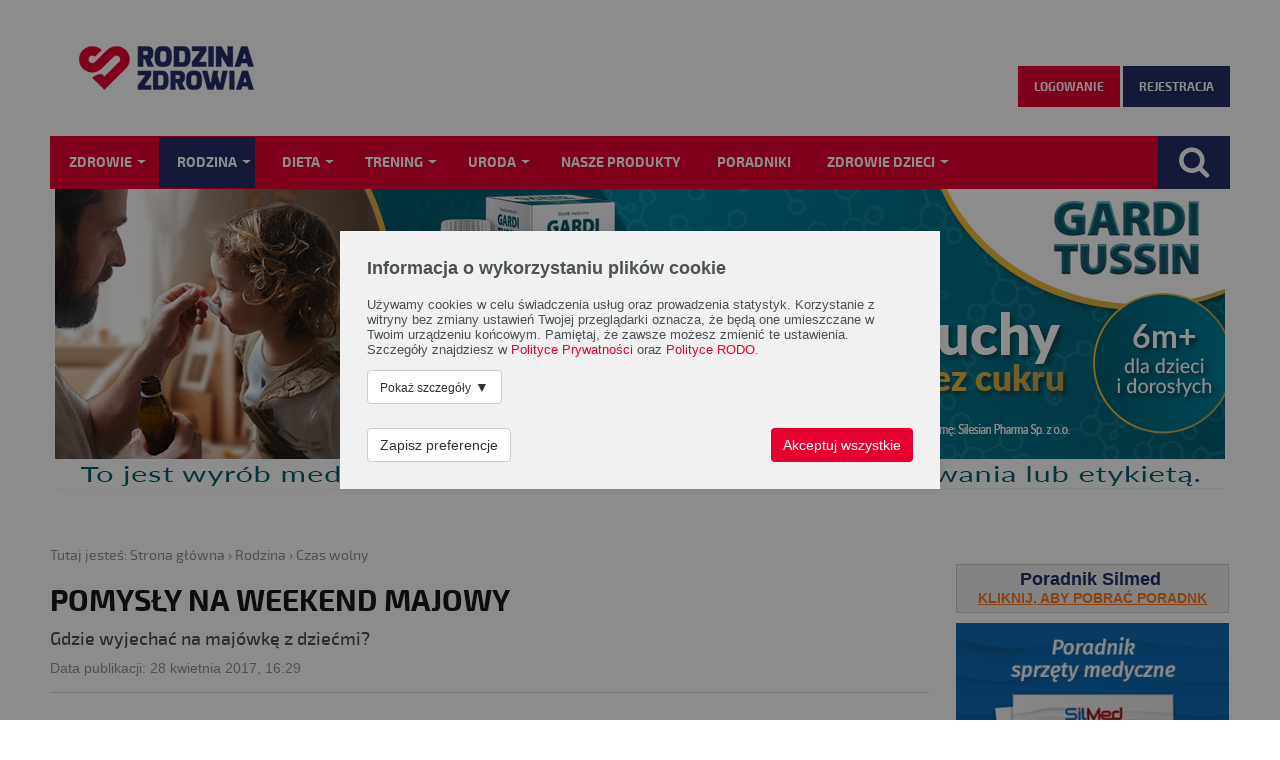

--- FILE ---
content_type: text/html; charset=utf-8
request_url: https://www.rodzinazdrowia.pl/pomysly-na-weekend-majowy
body_size: 13394
content:

<!DOCTYPE html>
<html xmlns="http://www.w3.org/1999/xhtml" lang="pl">
<head>
	<script src="/Themes/RodzinaZdrowia/Scripts/cookie.js?v=1.27.0" type="text/javascript"></script>
	
	<title>Pomysły na weekend majowy / Czas wolny / Rodzina Zdrowia - Twój portal o zdrowiu</title>
	<meta http-equiv="Content-Type" content="text/html; charset=utf-8" />
	<meta name="Generator" content="Edito CMS - www.edito.pl" />
	<meta name="Keywords" content="" />
	<meta name="Description" content="<b>Długi weekend majowy to czas, na który wszyscy czekamy z utęsknieniem. Jest swego rodzaju przyjemnym przystankiem na drodze do letnich wakacji. Jeśli chcemy skorzystać z uroków majowej pogody i nie zamierzamy spędzić majówki w domu, warto z wyprzedzeniem pomyśleć o zaplanowaniu tych wolnych dni. Jak najlepiej spędzić majówkę? Podpowiadamy!</b>" />
	<meta name="viewport" content="width=device-width, initial-scale=1.0" />
	
	<meta name="Robots" content="index,follow" />
	
	<meta property="og:type" content="article" />
	<meta property="og:title" content="Pomysły na weekend majowy" />
	<meta property="og:description" content="<b>Długi weekend majowy to czas, na który wszyscy czekamy z utęsknieniem. Jest swego rodzaju przyjemnym przystankiem na drodze do letnich wakacji. Jeśli chcemy skorzystać z uroków majowej pogody i nie zamierzamy spędzić majówki w domu, warto z wyprzedzeniem pomyśleć o zaplanowaniu tych wolnych dni. Jak najlepiej spędzić majówkę? Podpowiadamy!</b>" />
	<meta property="og:published_at" content="2017-04-28T16:29:00" />
	<meta property="og:modified_at" content="2026-01-21T19:42:08" />
	<meta property="og:image" content="https://www.rodzinazdrowia.pl/Data/Thumbs/_public/rodzina/czas-wolny/pomysly-na-weekend-majowy/MTE3MHg2OTg,para_niesie_kosz_piknikowy_pomysly_na_majowke_rodzina_2.jpg" />
	
	<script src="/Shared/Scripts/jQuery.js?v=1.27.0" type="text/javascript"></script>

	

	<script src="/Shared/Scripts/jQuery.UI.js?v=1.27.0" type="text/javascript"></script>
	<script src="/Shared/Scripts/jQuery.UI.DatePicker-pl.js?v=1.27.0" type="text/javascript"></script>

	<script src="/Shared/Scripts/jQuery.Form.js?v=1.27.0" type="text/javascript"></script>
    <script src="/Shared/Scripts/imagelightbox.js?v=1.27.0" type="text/javascript"></script>
	<script src="/Shared/Scripts/jQuery.FCKEditor.js?v=1.27.0" type="text/javascript"></script>
	<script src="/Shared/Scripts/swfobject.js?v=1.27.0" type="text/javascript"></script>
	<script src="/Shared/Edito/Edito.Cookie.js?v=1.27.0" type="text/javascript"></script>
	<script src="/Shared/Visible/jquery.visible.min.js?v=1.27.0" type="text/javascript"></script>
	<script src="/Shared/Scripts/swfobject.js?v=1.27.0" type="text/javascript"></script>
	<script src="/Shared/Scripts/swfaddress.js?v=1.27.0" type="text/javascript"></script>
	<script src="/Shared/Scripts/swfforcesize.js?v=1.27.0" type="text/javascript"></script>
	<script src="/Shared/Scripts/GoogleChartsLoader.js?v=1.27.0" type="text/javascript"></script>

	<script src="https://www.google.com/recaptcha/api.js" async defer></script>

	<script src="/Themes/RodzinaZdrowia/Bootstrap/js/bootstrap.min.js?v=1.27.0" type="text/javascript"></script>
	<link href="/Themes/RodzinaZdrowia/Bootstrap/css/bootstrap.css?v=1.27.0" rel="stylesheet" type="text/css" />

	<link href="/Shared/FontAwesome/css/font-awesome.min.css?v=1.27.0" rel="stylesheet" type="text/css" />

    
    <script src="/Themes/RodzinaZdrowia/Bootstrap/js/moment-with-locales.js?v=1.27.0"></script>
    <script src="/Themes/RodzinaZdrowia/Bootstrap/js/bootstrap-datetimepicker.js?v=1.27.0" type="text/javascript"></script>
	<link href="/Themes/RodzinaZdrowia/Bootstrap/css/bootstrap-datetimepicker.css?v=1.27.0" rel="stylesheet" type="text/css" />	
	
	<script src="/Themes/RodzinaZdrowia/Scripts/jquery.cookie.js?v=1.27.0" type="text/javascript"></script>
	<script src="/Themes/RodzinaZdrowia/Scripts/default.js?v=1.27.0" type="text/javascript"></script>
	<script src="/Themes/RodzinaZdrowia/Scripts/calendar.js?v=1.27.0" type="text/javascript"></script>
	<script src="/Themes/RodzinaZdrowia/Scripts/calendar-pl.js?v=1.27.0" type="text/javascript"></script>
	<script src="/Themes/RodzinaZdrowia/Scripts/calendar-setup.js?v=1.27.0" type="text/javascript"></script>
	<script src="/Themes/RodzinaZdrowia/Scripts/comment.js?v=1.27.0" type="text/javascript"></script>
	<script src="/Themes/RodzinaZdrowia/Scripts/informations.js?v=1.27.0" type="text/javascript"></script>
	<script src="/Themes/RodzinaZdrowia/Scripts/question.js?v=1.27.0" type="text/javascript"></script>
	<script src="/Themes/RodzinaZdrowia/Scripts/userpanel.js?v=1.27.0" type="text/javascript"></script>
	<script src="/Themes/RodzinaZdrowia/Scripts/accounts.js?v=1.27.0" type="text/javascript"></script>
    <script src="/Themes/RodzinaZdrowia/Scripts/schedules.js?v=1.27.0" type="text/javascript"></script>
    <script src="/Themes/RodzinaZdrowia/Scripts/visits.js?v=1.27.0" type="text/javascript"></script>
    <script src="/Themes/RodzinaZdrowia/Scripts/messages.js?v=1.27.0" type="text/javascript"></script>
    <script src="/Themes/RodzinaZdrowia/Scripts/quicksearch.js?v=1.27.0" type="text/javascript"></script>
	<script src="/Themes/RodzinaZdrowia/Scripts/medical-points.js?v=1.27.0" type="text/javascript"></script>
	<script src="/Themes/RodzinaZdrowia/Scripts/MessageBox.js?v=1.27.0" type="text/javascript"></script>
    <script src="/Themes/RodzinaZdrowia/Scripts/jquery.ui-contextmenu.min.js?v=1.27.0" type="text/javascript"></script>
	<link href="/Themes/RodzinaZdrowia/Styles/base.css?v=1.27.0" rel="stylesheet" type="text/css" />
   
	<link href="/Themes/RodzinaZdrowia/Styles/forms.css?v=1.27.0" rel="stylesheet" type="text/css" />
	<link href="/Themes/RodzinaZdrowia/Styles/print.css?v=1.27.0" rel="stylesheet" type="text/css" media="print" />
	<link href="/Themes/RodzinaZdrowia/Styles/calendar.css?v=1.27.0" rel="stylesheet" type="text/css" />
	<link href="/Themes/RodzinaZdrowia/Styles/popup.css?v=1.27.0" rel="stylesheet" type="text/css" />

	
	<link rel="stylesheet" href="/Themes/RodzinaZdrowia/Scripts/owl-carousel/owl.carousel.css?v=1.27.0" type="text/css" />
	<script src="/Themes/RodzinaZdrowia/Scripts/owl-carousel/owl.carousel.min.js?v=1.27.0" type="text/javascript"></script>

	
	<link rel="stylesheet" href="/Themes/RodzinaZdrowia/Scripts/jssocials/jssocials.css?v=1.27.0" type="text/css" />
	<link rel="stylesheet" href="/Themes/RodzinaZdrowia/Scripts/jssocials/jssocials-theme-classic.css?v=1.27.0" type="text/css" />
	<script src="/Themes/RodzinaZdrowia/Scripts/jssocials/jssocials.min.js?v=1.27.0" type="text/javascript"></script>
	
	<link href="/Shared/Scripts/smoothness/jquery-ui-1.9.1.custom.css" type="text/css" rel="stylesheet" />
    
    <script src="/Themes/RodzinaZdrowia/Scripts/select2/select2.min.js?v=1.27.0" type="text/javascript"></script>
    <link rel="stylesheet" href="/Themes/RodzinaZdrowia/Scripts/select2/select2.min.css?v=1.27.0" type="text/css" />

	<link href="/Themes/RodzinaZdrowia/favicon.png" rel="SHORTCUT ICON" />
	
	
	<link href="/Shared/Carousel/Simple/tinycarousel.css?v=1.27.0" type="text/css" rel="Stylesheet" />
	<script src="/Shared/Carousel/Simple/jquery.tinycarousel.js?v=1.27.0" type="text/javascript"></script>

	<script src="/Shared/Chosen/chosen.jquery.min.js?v=1.27.0" type="text/javascript"></script>
	<link href="/Shared/Chosen/chosen.css?v=1.27.0" type="text/css" rel="stylesheet" />

	
	<script src="/Shared/Scripts/jquery.scrolldepth.min.js?v=1.27.0" type="text/javascript"></script>

    <link href="/Themes/RodzinaZdrowia/Styles/layout.css?v=1.27.0" rel="stylesheet" type="text/css" /><!-- SASS -->
	<script src="https://maps.googleapis.com/maps/api/js" type="text/javascript"></script>

	<script>
  (function(i,s,o,g,r,a,m){i['GoogleAnalyticsObject']=r;i[r]=i[r]||function(){
  (i[r].q=i[r].q||[]).push(arguments)},i[r].l=1*new Date();a=s.createElement(o),
  m=s.getElementsByTagName(o)[0];a.async=1;a.src=g;m.parentNode.insertBefore(a,m)
  })(window,document,'script','//www.google-analytics.com/analytics.js','ga');
  ga('create', 'UA-41484252-3', 'auto');
  ga('send', 'pageview');
</script>

<script type="text/javascript">
/* <![CDATA[ */
var google_conversion_id = 873410056;
var google_custom_params = window.google_tag_params;
var google_remarketing_only = true;
/* ]]> */
</script>
<script type="text/javascript" src="//www.googleadservices.com/pagead/conversion.js">
</script>
<noscript>
<div style="display:inline;">
<img height="1" width="1" style="border-style:none;" alt="" src="//googleads.g.doubleclick.net/pagead/viewthroughconversion/873410056/?guid=ON&amp;script=0"/>
</div>
</noscript>

<!-- Facebook Pixel Code -->
<script>
!function(f,b,e,v,n,t,s)
{if(f.fbq)return;n=f.fbq=function(){n.callMethod?
n.callMethod.apply(n,arguments):n.queue.push(arguments)};
if(!f._fbq)f._fbq=n;n.push=n;n.loaded=!0;n.version='2.0';
n.queue=[];t=b.createElement(e);t.async=!0;
t.src=v;s=b.getElementsByTagName(e)[0];
s.parentNode.insertBefore(t,s)}(window,document,'script',
'https://connect.facebook.net/en_US/fbevents.js');
fbq('init', '289634341501995'); 
fbq('track', 'PageView');
</script>
<noscript>
<img height="1" width="1" 
src="https://www.facebook.com/tr?id=289634341501995&ev=PageView
&noscript=1"/>
</noscript>
<!-- End Facebook Pixel Code -->


	
</head>
<body>
	

    

	<div class="modal fade" id="popupUserAcc" tabindex="-1" role="dialog"  data-backdrop="static">
		<div class="modal-dialog modal-lg" role="document">
			<div class="modal-content">
				<div class="modal-header">
					<button type="button" class="close" data-dismiss="modal" aria-label="Close"><span aria-hidden="true"></span></button>
					<h4 class="modal-title" id="exampleModalLabel">Panel użytkownika</h4>
				</div>
				<div class="modal-body">
                    <div class="row userPanel">
					    
                    </div>
				</div>
				<div class="modal-footer" style="clear: both;"></div>
			</div>
		</div>
	</div>

	    <header class="content">
            <div class="containerMobile">
                <div class="mobileBtnMenu">
                    <span class="l1"></span>
                    <span class="l2"></span>
                    <span class="l3"></span>
                </div>
		        <a href="/" class="logo" title="Pomysły na weekend majowy / Czas wolny / Rodzina Zdrowia - Twój portal o zdrowiu" accesskey="1"><img src="/Themes/RodzinaZdrowia/Images/logo.png" alt="Portal o zdrowiu rodzinazdrowia.pl"/></a>
                 <div class="search-btn" data-toggle="modal" data-target="#searchModal"></div>
            </div>
		    <div class="centerRegion">
			    
		    </div>
		    <div class="accountRegion">
			    

				<div class="fright fb-mobile-hide">
					<div class="fb-like" data-href="https://www.facebook.com/RodzinaZdrowia" data-layout="button_count" data-action="like" data-size="large" data-show-faces="true" data-share="false"></div>    
				</div>

                <form id="page_ctl05_view_frmLoginView" name="frmLoginView" method="post" enctype="multipart/form-data">
<input type="hidden" name="__WEBPART" value="F7177163C833DFF4B38FC8D2872F1EC6"/>


	<!--zalogowany-->
	

	<!--niezalogowany-->

	<button type="button" class="btnRed btnLogin" id="btnLoginForm" data-toggle="modal">
		<span>Logowanie</span>
	</button>

	<a href="/konto-uzytkownika/register.html" class="btnBlue btnRegister"><span>Rejestracja</span></a>

	<div class="modal fade" id="loginPopUp" tabindex="-1" role="dialog" data-backdrop="static">
		<div class="modal-dialog modal-lg" role="document">
			<div class="modal-content">
				<div class="modal-header">
					<button type="button" class="close" data-dismiss="modal" aria-label="Close"><span aria-hidden="true"></span></button>
					<div class="modal-title"></div>
				</div>
				<div class="modal-body">
				</div>
				<div class="modal-footer" style="clear: both;">
				</div>
			</div>
		</div>
	</div>

	<div class="modal fade" id="registerPopUp" tabindex="-1" role="dialog" data-backdrop="static">
		<div class="modal-dialog modal-lg" role="document">
			<div class="modal-content">
				<div class="modal-header">
					<button type="button" class="close" data-dismiss="modal" aria-label="Close"><span aria-hidden="true"></span></button>
					<div class="modal-title"></div>
				</div>
				<div class="modal-body">
				</div>
				<div class="modal-footer" style="clear: both;">
				</div>
			</div>
		</div>
	</div>

	<script type="text/javascript">

		var geocoder = new google.maps.Geocoder();

		function searchOnMap() {
			var locality = $(".elementForm input[name='City']").val();
			var province = $('.elementForm #ddlProvince option:selected').text();

			var address = "";

			address += (address.length > 0 && locality.length > 0) ? ("," + locality) : locality;
			address += (address.length > 0 && province.length > 0) ? ("," + province) : province;
			address += address.length > 0 ? (", PL") : "PL";
				
			

			geocoder.geocode({'address': address }, function (results, status) {

				if (status === google.maps.GeocoderStatus.OK) {
					var p = results[0].geometry.location;
					$('.elementForm [name=AddressLatitude]').val(p.lat());
					$('.elementForm [name=AddressLongitude]').val(p.lng());
				}
			});
		}

		$("#tblForm > div.half-one").hide();



		$(document).on('click', '.btnLogin', function (e) {

			e.preventDefault();

			$("#loginPopUp .modal-title").text("Logowanie");

			$.when($.ajax({
				type: "POST",
				data: null,
				url: "/API/pl/Cms.Widgets.Accounts.LoginView/GetLoginView",
				contentType: "application/json; charset=utf-8",
				dataType: "json"
			})).then(function (data) {

				$("#loginPopUp .modal-body").html(data.d);
				$("#loginPopUp").modal({
				    backdrop: 'static'
				});
			});
        });

        
        
    </script>


    </form>

		    </div>
	    </header>

    <div class="clear"></div>
    <div class="content mobileMenu">
	    <div id="page_container_3" class="mainMenu ">
			
			    

<div class="Menu">
    
<ul class="poziom1">
<li class="first"><a href='javascript:;'>Zdrowie</a><div class='arrow'></div>
<ul class="poziom2">
<li class="first"><a href="/glowa"><span>Głowa i szyja</span></a></li>
<li class=""><a href="/hormony"><span>Hormony</span></a></li>
<li class=""><a href="/jama-ustna"><span>Jama ustna </span></a></li>
<li class=""><a href="/narzady-wewnetrzne"><span>Narządy wewnętrzne</span></a></li>
<li class=""><a href="/opieka-zdrowotna"><span>Opieka zdrowotna</span></a></li>
<li class=""><a href="/pierwsza-pomoc"><span>Pierwsza pomoc</span></a></li>
<li class=""><a href="/skora"><span>Skóra</span></a></li>
<li class=""><a href="/uklad-krwionosny"><span>Układ krwionośny</span></a></li>
<li class=""><a href="/uklad-moczowy"><span>Układ moczowy</span></a></li>
<li class=""><a href="/uklad-nerwowy"><span>Układ nerwowy</span></a></li>
<li class=""><a href="/uklad-oddechowy"><span>Układ oddechowy</span></a></li>
<li class=""><a href="/uklad-odpornosciowy"><span>Układ odpornościowy</span></a></li>
<li class=""><a href="/uklad-pokarmowy"><span>Układ pokarmowy</span></a></li>
<li class=""><a href="/uklad-ruchu"><span>Układ ruchu</span></a></li>
<li class=""><a href="/wydarzenia"><span>Wydarzenia</span></a></li>
<li class=""><a href="/wzrok"><span>Wzrok</span></a></li>
<li class="last"><a href="/zdrowie-psychiczne"><span>Zdrowie psychiczne</span></a></li>
</ul>
</li>
<li class="active"><a href='javascript:;'>Rodzina</a><div class='arrow'></div>
<ul class="poziom2">
<li class="first"><a href="/ciaza"><span>Ciąża</span></a></li>
<li class="active"><a href="/czas-wolny"><span>Czas wolny</span></a></li>
<li class=""><a href="/dom"><span>Dom</span></a></li>
<li class=""><a href="/dziecko"><span>Dziecko</span></a></li>
<li class=""><a href="/relacje-w-rodzinie"><span>Relacje w rodzinie</span></a></li>
<li class=""><a href="/szkola"><span>Szkoła</span></a></li>
<li class="last"><a href="/wychowanie"><span>Wychowanie</span></a></li>
</ul>
</li>
<li class=""><a href='javascript:;'>Dieta</a><div class='arrow'></div>
<ul class="poziom2">
<li class="first"><a href="/produkty-spozywcze"><span>Artykuły spożywcze</span></a></li>
<li class=""><a href="/kuchnia"><span>Kuchnia</span></a></li>
<li class=""><a href="/nawyki-zywieniowe"><span>Nawyki żywieniowe</span></a></li>
<li class=""><a href="/rodzaje-diet"><span>Rodzaje diet</span></a></li>
<li class=""><a href="/warzywa-i-owoce"><span>Warzywa i owoce</span></a></li>
<li class=""><a href="/zdrowa-zywnosc"><span>Zdrowa żywność</span></a></li>
<li class="last"><a href="/ziola"><span>Zioła</span></a></li>
</ul>
</li>
<li class=""><a href='javascript:;'>Trening</a><div class='arrow'></div>
<ul class="poziom2">
<li class="first"><a href="/trening-outdoor"><span>Aktywny wypoczynek</span></a></li>
<li class=""><a href="/bieganie"><span>Bieganie</span></a></li>
<li class=""><a href="/forma-i-zdrowie"><span>Forma i zdrowie</span></a></li>
<li class=""><a href="/rodzaje-treningow"><span>Rodzaje treningów</span></a></li>
<li class="last"><a href="/silownia-i-fitness"><span>Siłownia i fitness</span></a></li>
</ul>
</li>
<li class=""><a href='javascript:;'>Uroda</a><div class='arrow'></div>
<ul class="poziom2">
<li class="first"><a href="/dlonie-i-stopy"><span>Dłonie i stopy</span></a></li>
<li class=""><a href="/kosmetyki"><span>Kosmetyki</span></a></li>
<li class=""><a href="/makijaz"><span>Makijaż</span></a></li>
<li class=""><a href="/cialo-i-skora"><span>Piękne ciało</span></a></li>
<li class=""><a href="/styl"><span>Styl</span></a></li>
<li class=""><a href="/twarz"><span>Twarz</span></a></li>
<li class="last"><a href="/wlosy"><span>Włosy</span></a></li>
</ul>
</li>
<li class=""><a href="https://www.silesianpharma.pl/produkty/nasze-produkty/" target="_blank"><span>Nasze produkty</span></a></li>
<li class=""><a href="/poradniki"><span>Poradniki</span></a></li>
<li class="last"><a href='javascript:;'>ZDROWIE DZIECI</a><div class='arrow'></div>
<ul class="poziom2">
<li class="first"><a href="/goraczka"><span>Gorączka </span></a></li>
<li class=""><a href="/kaszel"><span>Kaszel</span></a></li>
<li class=""><a href="/katar"><span>Katar</span></a></li>
<li class=""><a href="/odpornosc"><span>Odporność </span></a></li>
<li class="last"><a href="/poradnik-moje-pierwsze-przeziebienie"><span>Poradnik</span></a></li>
</ul>
</li>
</ul>
    
</div>


    <div id="p-95d07601"  
		data-uid="FB961eyJQIjpbIjU2MCIsIjM5IiwiMjI1MiIsImZiOTYxMGRlLWIwNGEtNDkxMC1iYjJjLTE5YmI3YTU4YjdlNyIsIkZCOTYxIl19" 
        class="marketingElement  ">

        
        <a href="https://www.rodzinazdrowia.pl/Ads/?Data=FB961eyJQIjpbIjU2MCIsIjM5IiwiMjI1MiIsImZiOTYxMGRlLWIwNGEtNDkxMC1iYjJjLTE5YmI3YTU4YjdlNyIsIkZCOTYxIl19" target="_blank" rel="nofollow">
	    		   
			    <img src="https://www.rodzinazdrowia.pl/Data/Files/_public/RZ_Baner_1170x300px_GardiTussin_2.jpg" alt="" />		   
        
        </a>
	    
    </div>
    
<button class="rodzina-zdrowia-fontr_z_font-7 search-btn" data-toggle="modal" data-target="#searchModal"></button>

<div class="quickSearch">
    <div class="modal fade" id="searchModal" tabindex="-1" role="dialog"  data-backdrop="static">
        <div class="modal-dialog modal-lg" role="document">
        <div class="modal-content">
            <div class="modal-header">
                <button type="button" class="close" data-dismiss="modal" aria-label="Close"><span aria-hidden="true"></span></button>
                <div class="modal-title" id="searchModalLabel">Szukaj w rodzinie zdrowia</div>
            </div>
            <div class="modal-body contentSearch">
                <div class="relative">
                    <input type="text" id="txtQuickSearch" placeholder="Tutaj wpisz wyszukiwane słowo" /> <div class="preloader" style="display:none"></div>
                </div>
                <div class="overflowX" id="scrollbar1">
                    <div id="scrollbar"><div class="track"><div class="thumb"><div class="end"></div></div></div></div>
                    <div id="quickSearchResults">

                    </div>
                </div>
            </div>
        </div>
        </div>
    </div>

    <div class="hide">
        
        <script type="text/template" id="tmpElementPicture">
            <div class="searchResultContainer categoryImageElement row ">
				<div class="images col-xs-5 no-padding">
				</div>
				<div class="col-xs-7">
					<p class="fn-scientific-level" style="margin: 0;
    color: #acacac;
    font-size: 11px;
    text-transform: uppercase;"></p>
					<a href="javascript:;" style="white-space: normal;"></a>
					<p class="fn-text"></p>
					<p class="fn-specializations"></p>
					<p class="fn-addressCities"></p>
				</div>
			</div>
        </script>

        
        <script type="text/template" id="tmpElement">
            <div class="searchResultContainer">
                <a href="javascript:;"></a>
				<p class="fn-text"></p>
				<p class="fn-specializations"></p>
				<p class="fn-addressCities"></p>
            </div>
        </script>

        
        <script type="text/template" id="tmpCategory">
            <div class="categoryElement">
                <div data-type="{Type}">
                    <div class="headSection">
                        <div class="title">{Name}</div>
                        <a href="#{Url}">więcej</a>
                    </div>

                </div>
            </div>
        </script>
    </div>

    <script type="text/javascript">

        (function () {
            var categoryNames = {
                "information": 'Artykuły',
                "contentpage": 'Strony opisowe',
                "dynamicform": 'Formularze',
                "regulation": 'Regulaminy',
                "competition": 'Konkursy',
                "question": 'Pytania i odpowiedzi',
                "user": 'Użytkownicy',
                "medicalpoint": 'Punkty medyczne',
            	"product": 'Produkty',
                "offer": 'Oferty partnerów',
                "Doctor": 'lekarz',
                "Pharmacist": 'farmaceuta'
            };

            $('.search-btn').click(function () {
                setTimeout(function () { $('#searchModal input#txtQuickSearch').focus(); }, 500);

            });

            var fullSearchUrlPattern = '/wyszukiwarka?q={0}&type={1}';

            $(function () {
                Edito.RZ.QuickSearch.QuickSearchUrl = '/API/pl/Cms.Widgets.QuickSearch/QuickSearch';
            })

            function pushType(type) {

            }

            function pushItem(data) {
                var container = $('#quickSearchResults');
                var template = (data.Document.Images.length > 0 || data.Type == 'user' ) ? $($('#tmpElementPicture').html()) : $($('#tmpElement').html());

                template.find('a').attr('href', data.Document.Url).html(data.Document.Title);

                if (data.Type == 'user') {
                	
                	// tytuł naukowy
                	if (data.Document.MainScientificLevel != null && data.Document.MainScientificLevel.length > 0) {
                		template.find('p.fn-scientific-level').html(data.Document.MainScientificLevel);
                	}

					// specjalizacje
                	if (data.Document.Specializations.length > 0) {

                		var specHtml = '';
                		$.each(data.Document.Specializations, function (index, item) {

                			if (index == 0) {			
                				specHtml = '<strong>' + item + '</strong>';
                			} else {
                				specHtml += ', ' + item;
                			}
                		});

                		template.find('p.fn-specializations').html(specHtml);

                	} else {

                		template.find('p.fn-specializations').remove();
                	}

					// miejscowości
                	if (data.Document.AddressCities.length > 0) {

                		var citiesHtml = '';
                		$.each(data.Document.AddressCities, function (index, item) {

                			citiesHtml += (index == 0) ? item : ', ' + item;
                		});

                		template.find('p.fn-addressCities').html(citiesHtml);

                	} else {

                		template.find('p.fn-addressCities').remove();
                	}

                	template.find('p.fn-text').remove();
                } else {

                	template.find('p.fn-text').html(data.Document.Text);
                	template.find('p.fn-specializations').remove();
                	template.find('p.fn-addressCities').remove();
                }
                var userType;
            	
            	for (var i in data.UserTypesEnumName) {

            	    template.find('.images').addClass(data.UserTypesEnumName[i]);
            	    userType = data.UserTypesEnumName[i];
                }

            	
            	if (data.Document.Images.length > 0) {

                	var imagesDiv = template.find('.images');

                	if (imagesDiv != null) {
                		for (var i in data.Document.Images) {
                			imagesDiv.append($('<img>', { src: data.Document.Images[i] }))
                		}
                	}
            	} else {
            	    var imagesDiv = template.find('.images');
            	    if (imagesDiv != null) {

            	        imagesDiv.append($('<div class="default-user"></div>'));
            	    }
            	}
            	if(data.Type == 'user' && userType!='User')
            	    imagesDiv.append('<span class="nameSpacialization">' + categoryNames[userType] + '</span>');

                $('[data-type="' + data.Type + '"]').append(template);
            }

            $('#txtQuickSearch').bindWithDelay('keyup', function () {
                
                $('.preloader').show();
            	Edito.RZ.QuickSearch.Search(null, $(this).val()).done(function (data) {
            		$('#quickSearchResults').empty();
            		var categories = [];
            		var tmpCategory = $('#tmpCategory').html();
            		var item = 0;

            		if (data.length > 0) {
						$.each(data, function () {
							if ($.inArray(this.Type, categories) === -1) {
								categories.push(this.Type);
								var tmp = tmpCategory.replace('{Name}', categoryNames[this.Type]);
								var tmp = tmp.replace('{Type}', this.Type);

								var url = fullSearchUrlPattern.replace("{0}", $('#txtQuickSearch').val());
								url = url.replace("{1}", this.Type);
								tmp = tmp.replace('#{Url}', url);
								$('.preloader').hide();
								$('#quickSearchResults').append($(tmp));
								item++;
            				}

							pushItem(this);
						});
						$('#quickSearchResults').css('width', 300 * item + 'px');
						$('.overflowX').css('overflow-x', 'scroll');
            		}
            		else
            		{
            		    $('#quickSearchResults').append('<div class="noData">Brak wyników</div>').css('width', '100%');
            		    $('.overflowX').css('overflow-x', 'hidden');
            		    $('.preloader').hide();
            		}
                });

            }, 1000);
        })()
    </script>

</div>	
	    
</div>

		<div class="fright fb-mobile-show">
			<div class="fb-like" data-href="https://www.facebook.com/RodzinaZdrowia" data-layout="button_count" data-action="like" data-size="large" data-show-faces="true" data-share="false"></div>    
		</div>
    </div>
    <div class="clear"></div>
    <div class="tmpContainer"></div>
    <div id="messageBoxAlert" class="content"></div>
    <div class="content">    
	<div class="mainSection">
		<div class="centerRegion smallerRegion">
                

				<!-- Index:Begin -->

				    


	<div class="breadcrums">
        <span>Tutaj jesteś: </span>
		<a href="https://www.rodzinazdrowia.pl/">Strona główna</a>
		
			&#155; 
			
				<span>Rodzina</span>
			
			&#155; 
			
				<a href="/czas-wolny">Czas wolny</a>
			
	</div>

	


<div class="article">
    
    <div class="news uklad-3">
        
        

	    <h2 >Pomysły na weekend majowy</h2>	

        
            <h1>Gdzie wyjechać na majówkę z dziećmi?</h1>
        
        <div class="headArticle"> 
	        <div class="informationNews fleft">
		        <span>Data publikacji: </span><span>28 kwietnia 2017, 16:29</span>		
	        </div>
		</div>
        <div class="text">
            
	        <div class="wprowadzenie">
		        <b>Długi weekend majowy to czas, na który wszyscy czekamy z utęsknieniem. Jest swego rodzaju przyjemnym przystankiem na drodze do letnich wakacji. Jeśli chcemy skorzystać z uroków majowej pogody i nie zamierzamy spędzić majówki w domu, warto z wyprzedzeniem pomyśleć o zaplanowaniu tych wolnych dni. Jak najlepiej spędzić majówkę? Podpowiadamy!</b>
	        </div>
	        
        </div>	
        
	        <div class="main-img imageElement"><div>
		        <img src="/Data/Thumbs/_public/rodzina/czas-wolny/pomysly-na-weekend-majowy/MTE3MHg2OTg,para_niesie_kosz_piknikowy_pomysly_na_majowke_rodzina_2.jpg" width="1170" height="662" border="0" alt="" />
	        </div></div>
           

        <div class="text">        

			
	        <div>
		        
		        <div><h3><strong>Organizacja urlopu</strong></h3>

<p>Kiedy zbliża się termin długiego weekendu, stajemy przed pytaniem: „majówka – co robić?”. Oprócz zastanowienia się nad sposobem spędzenia czasu, należy pomyśleć najpierw o organizacji dni wolnych od pracy. Tegoroczny <strong>długi weekend majowy</strong> rozpocznie się już w sobotę, <strong>29 kwietnia</strong>. 1 maja, czyli dzień ustawowo wolny od pracy, przypadnie w poniedziałek. Kolejnym wolnym dniem będzie środa, 3 maja. Osoby, które na 2 maja wezmą jeden dzień urlopu, zyskają w ten sposób całe pięć dni wolnego. Jak najlepiej wykorzystać ten czas?</p>

<h3><strong>Majówka nad morzem</strong></h3>

<p>Polskie morze kojarzy nam się głównie z letnim urlopem, jednak przyznać trzeba, że dwa tygodnie nad Bałtykiem to dla wielu rodzin z dziećmi zdecydowanie za dużo. Wystarczy weekend, a najlepiej przedłużony o kilka dni, aby wypocząć i pobawić się w którymś z nadmorskich miasteczek. Taki kilkudniowy wypad to właśnie <strong>idealny plan na majówkę</strong>. W maju jest ciepło, jednak nad morzem nie ma jeszcze takich upałów, co z pewnością sprawi, że wyjazd w tym terminie może być bardziej komfortowy, zwłaszcza dla mniejszych dzieci. Bałtyk czeka!</p>

<h3><strong>Majówka w górach</strong></h3>

<p>To <strong>opcja dla aktywnych</strong>. Jeśli bliżej nam w góry niż nad morze, kilka dni <a href="https://rodzinazdrowia.pl/o-czym-nie-wolno-zapomniec-podczas-rodzinnej-wyprawy-na-gorskim-szlaku">wędrówki po górskich szlakach</a> to doskonały pomysł. Jeśli nie jesteśmy miłośnikami wspinaczki i zdobywania szczytów, zawsze można zostać na dole, spacerować po dolinach i wybrać mniej wymagające trasy. Góry to szczególny klimat, potrawy, muzyka. Warto udać się tam na tych kilka dni. Nawet chwilowa zmiana klimatu dobrze zrobi każdemu!</p>

<h3><strong>Majówka z dziećmi</strong></h3>

<p>Zapewne wielu rodziców staje teraz przed dylematem – lepiej wyjechać z dziećmi czy bez nich? Oczywiście, że z nimi! Każdy rodzinny wyjazd to dla maluchów wielka frajda. Pamiętajmy, że kilkulatkom nie potrzeba wiele. Wystarczy wyjechać za miasto i urządzić <strong><a href="https://rodzinazdrowia.pl/piknik-w-parku-miejskim">piknik</a> na łące</strong>, zrobić <strong>długi spacer do lasu</strong> albo wybrać się na <strong>wycieczkę rowerową</strong>. Alternatywą mogą być także <strong>rodzinny <a href="https://rodzinazdrowia.pl/piknik-w-parku-miejskim">spływ kajakowy</a></strong> lub wyjazd do pobliskiego <strong><a href="https://rodzinazdrowia.pl/najwieksze-aquaparki-w-europie-zabawa-dla-malych-i-duzych">aquaparku</a></strong>. Ten wspólnie spędzony czas ma ogromne znaczenie dla rozwoju dzieci, a zwłaszcza dla budowania rodzinnych więzi. Pomysłów na weekend majowy na pewno nie zabraknie, a Wasze pociechy zapamiętają wyjazd na długo.</p>

<p>Warto spędzić majówkę aktywnie, zwłaszcza wtedy, gdy jest tak długa, jak w tym roku. Zapomnijmy na chwilę o pracy i pozwólmy sobie na odrobinę odpoczynku!</p>

<p style="text-align: right;"><em>Marta Nowak</em></p>
</div>

		        

	        </div>
        </div>
        <div class="clear"></div>
		
		<div class="share">
			<div>
				<div class="title">Udostępnij:</div>
				<div id="shareIcons" class="round-shares"></div>
			</div>	
			<div>
				<div class="title">Polub Rodzinę Zdrowia na Facebooku:</div>
			<div class="fb-like" data-href="https://www.facebook.com/RodzinaZdrowia" data-layout="button_count" data-action="like" data-size="large" data-show-faces="true" data-share="false"></div>
			</div>
		</div>
		
		<div class="clear"></div>

		
		
	    
		
        <div class="tagi">
	        <div class="headText">Jeśli chcesz w łatwy sposób dotrzeć do artykułów o podobnej tematyce zaznacz interesujące Cię tagi na poniższej liście.</div>	
		     
				    <div class="table-row">
				    <div class="table-cell Name">Ogólna:</div>
				    
					    <div class="tagsContent">
						<a class="searchTagUrl" href="/wyszukiwarka?q=podróże&type=information">
							<span class="table-cell tag ">
								podróże
							</span>
						</a>

						
						</div>
				     
					    <div class="tagsContent">
						<a class="searchTagUrl" href="/wyszukiwarka?q=rodzina&type=information">
							<span class="table-cell tag ">
								rodzina
							</span>
						</a>

						
						</div>
				     
					    <div class="tagsContent">
						<a class="searchTagUrl" href="/wyszukiwarka?q=wypoczynek&type=information">
							<span class="table-cell tag ">
								wypoczynek
							</span>
						</a>

						
						</div>
				     
				     </div>
			    
	    </div>
	    
    </div>
    <a href="/czas-wolny" class="btnBlue-arrow fright"><span>Powrót</span></a>
    <div class="clear"></div>
</div>

<script type="text/javascript">
	$(document).ready(function () {

		

		let url = "https://www.rodzinazdrowia.pl";
		const baseUrl = "https://www.rodzinazdrowia.pl/pomysly-na-weekend-majowy";

		if(!url.startsWith("http")) {
			url = baseUrl + url
		}

		$("#shareIcons").jsSocials({
			url: url,
			text: "Hej, znalazłem ciekawy artykuł na portalu RodzinaZdrowia.pl. Musisz go przeczytać!",
			showLabel: false,
			showCount: false,
			shares: [
				"facebook",
				"twitter",
				{ share: "pinterest", media: "https://www.rodzinazdrowia.pl" + $('.main-img.imageElement img:first').attr('src') },
				{ share: "email", text: "Hej, znalazłem ciekawy artykuł na portalu RodzinaZdrowia.pl. Musisz go przeczytać!" }
			]
		});
	});
</script>

<style>
    .round-shares .jssocials-share-link {
        border-radius: 50%;
    }
	#shareIcons {
		font-size: 12px;
	}

	.fa-twitter::before {
		content: none;
	}

	div.jssocials-share.jssocials-share-twitter a {
		background: #000;
		border-color: #000;
	}

	div.jssocials-share.jssocials-share-twitter a:hover {
		background: #202020;
	}

	.fa-twitter {
		background-image: url('/Themes/RodzinaZdrowia/Images/twitter.png');
		background-size: contain; 
		background-repeat: no-repeat; 
		display: inline-block;
		width: 18px;
		height: 18px; 
	}
</style>

				<!-- Index:End -->


                <div id="page_container_9" class="commnetSection">
	                   
                    

<div class="kontener">
	<div class="titleBlock title">Przeczytaj również</div> 
	
    <div class="articleSimilar horizontal table">
        <div class="table-row">
     </div> <div class="table-row"> 
	    <div class="table-cell">	
			<a href="https://www.rodzinazdrowia.pl/letnie-festiwale-ktore-warto-odwiedzic">	   
				<div class="img">
					<img src="/Data/Thumbs/_public/rodzina/wychowanie/letnie-festiwale-ktore-warto-od/NDgweDMwMiFjcm9w,mlodziez_na_koncercie_festiwale.jpg" width="480" height="302" border="0" alt="" />		  
					
					<div class="categoryName">Wychowanie</div>
				</div>
				
				<div class="title">Letnie festiwale, które warto odwiedzić</div>
				
				<div class="desc">Wakacyjny wypoczynek może przybierać różne formy. Można leżeć plackiem na plaży, spacerować po górach lub… wybrać się w wyjątkową podróż po festiwalowej...</div>
			</a>

		    
		
	    </div>
    
	    <div class="table-cell">	
			<a href="https://www.rodzinazdrowia.pl/na-narty-do-bulgarii">	   
				<div class="img">
					<img src="/Data/Thumbs/_public/sport/aktywny-wypoczynek/na-narty-do-bulgarii/NDgweDMwMiFjcm9w,flaga_bulgarska_na_narty_do_bulgarii.jpg" width="480" height="302" border="0" alt="" />		  
					
					<div class="categoryName">Aktywny wypoczynek</div>
				</div>
				
				<div class="title">Na narty do… Bułgarii</div>
				
				<div class="desc">Bułgaria? Wiadomo – morze, plaża, Słoneczny Brzeg i Złote Piaski. Czy pasjonaci narciarstwa mają tam zatem czego szukać? Jak się okazuje, w Bułgarii znajdują...</div>
			</a>

		    
		
	    </div>
    
	    <div class="table-cell">	
			<a href="https://www.rodzinazdrowia.pl/jak-obliczyc-dni-plodne">	   
				<div class="img">
					<img src="/Data/Thumbs/_public/zdrowie/hormony/jak-obliczyc-dni-plodne/NDgweDMwMiFjcm9w,model_plemnikow_biegnacych_do_komorki_jajowej_jak_obliczyc_dni_plodne.jpg" width="480" height="302" border="0" alt="" />		  
					
					<div class="categoryName">Hormony</div>
				</div>
				
				<div class="title">Jak obliczyć dni płodne?</div>
				
				<div class="desc">Znajomość cyklu miesiączkowego powinna być podstawową wiedzą nie tylko każdej kobiety, ale także mężczyzny. Zarówno kiedy staramy się o dziecko, jak i w...</div>
			</a>

		    
		
	    </div>
    
        </div>
    </div>

</div>

                
</div>
		</div>

		<div id="page_container_6" class="rightRegion">
	
			

<div class="welcomeDescriptionBlock">
    

<div class="textContentBlock">
    <div style="background: #eeeeee none repeat scroll 0% 0%; border: 1px solid #cccccc; padding: 5px 10px; text-align: center;"><!--EndFragment--><span style="color:#232E67"><span style="font-size:18px"><strong>Poradnik Silmed&nbsp;</strong></span><br />
	<a href="https://www.silesianpharma.pl/gfx/silesian-pharma/userfiles/_public/2025_11_silmed_poradnik_min_strony.pdf"><u><strong>KLIKNIJ, ABY POBRAĆ PORADNK</strong></u></a></span></div>

<p style="text-align:center"><a href="https://www.silesianpharma.pl/gfx/silesian-pharma/userfiles/_public/poradnik_nayoma.pdf" target="_blank"><img alt="" src="/Data/Thumbs/_public/MzI5eDQ0MiFjcm9w,Baner_329x442_SilMed_Poradnik_3.jpg" style="height:442px; margin-bottom:10px; margin-top:10px; width:329px" /></a></p>

<p style="text-align:center"><span style="color:#FFFFFF">.</span></p>

</div>
</div>

<div class="welcomeDescriptionBlock">
    

<div class="textContentBlock">
    <div style="background: #eeeeee none repeat scroll 0% 0%; border: 1px solid #cccccc; padding: 5px 10px; text-align: center;"><!--EndFragment--><span style="color:#232E67"><span style="font-size:18px"><strong>Poradnik Nayoma</strong></span><br />
	<a href="https://www.silesianpharma.pl/gfx/silesian-pharma/userfiles/_public/poradnik_nayoma.pdf"><u><strong>KLIKNIJ, ABY POBRAĆ PORADNK</strong></u></a></span></div>

<p style="text-align:center"><a href="https://www.silesianpharma.pl/gfx/silesian-pharma/userfiles/_public/poradnik_nayoma.pdf" target="_blank"><img alt="" src="/Data/Thumbs/_public/NTAweDUwMCFjcm9w,Okadka_Nayoma.png" style="height:500px; margin-bottom:10px; margin-top:10px; width:500px" /></a></p>

<p style="text-align:center"><span style="color:#FFFFFF">.</span></p>

</div>
</div>

<div class="welcomeDescriptionBlock">
    

<div class="textContentBlock">
    <div style="background: #eeeeee none repeat scroll 0% 0%; border: 1px solid #cccccc; padding: 5px 10px; text-align: center;"><!--EndFragment--><span style="color:#232E67"><span style="font-size:18px"><strong>Poradnik Moje Pierwsze Przeziębienie</strong></span><br />
	<a href="https://www.silesianpharma.pl/gfx/silesian-pharma/userfiles/_public/poradnik_moje_pierwsze_przeziebienie.pdf"><u><strong>POBIERZ PORADNIK</strong></u></a></span></div>

<p style="text-align:center"><a href="https://www.silesianpharma.pl/gfx/silesian-pharma/userfiles/_public/poradnik_moje_pierwsze_przeziebienie.pdf" target="_blank"><img alt="" src="/Data/Thumbs/_public/MzI5eDQ0MiFjcm9w,baner_329x442_moje_pierwsze_przeziebienie_1.jpg" style="height:442px; margin-bottom:10px; margin-top:10px; width:329px" /></a></p>

<p style="text-align:center"><span style="color:#FFFFFF">.</span></p>

</div>
</div>

<div class="welcomeDescriptionBlock">
    

<div class="textContentBlock">
    <div style="background: #eeeeee none repeat scroll 0% 0%; border: 1px solid #cccccc; padding: 5px 10px; text-align: center;"><!--EndFragment--><span style="color:#232E67"><span style="font-size:18px"><strong>Poradnik o wszawicy</strong></span><br />
	<a href="https://licerinn.pl/app/uploads/2025/02/2025_Poradnik_Licerinn_min.pdf"><u><strong>KLIKNIJ, ABY POBRAĆ PORADNK</strong></u></a></span></div>

<p style="text-align:center"><a href="https://licerinn.pl/app/uploads/2025/02/2025_Poradnik_Licerinn_min.pdf" target="_blank"><img alt="" src="/Data/Thumbs/_public/NTkweDU5MCFjcm9w,2025_Poradnik_Licerinn_min.png" style="height:590px; margin-bottom:10px; margin-top:10px; width:590px" /></a></p>

<p style="text-align:center"><span style="color:#FFFFFF">.</span></p>

</div>
</div>

<div class="welcomeDescriptionBlock">
    

<div class="textContentBlock">
    <p><span style="color:#D3D3D3">___________________________________</span></p>

<p>&nbsp;</p>

<p>&nbsp;</p>

</div>
</div>

<div class="welcomeDescriptionBlock">
    

<div class="textContentBlock">
    <p><span style="color:#D3D3D3">___________________________REKLAMA</span></p>

<p><!--StartFragment--><!--EndFragment--></p>

</div>
</div>
		
</div>
	</div>
    <div class="clear"></div>
    <div class="footer">
        <div class="upSection">			
			

<div class="kontener">
	<div class="title">Komunikat</div> 
	

<div class="textContentBlock">
    <p><span style="font-size:12px">Portal oraz magazyn "Rodzina Zdrowia" wydawane przez Farmacore sp z o.o.. nie zastępują porady lekarskiej i stanowią jedynie źródło informacji. W przypadku pojawienia się problemów ze zdrowiem należy bezwzględnie skonsultować się z lekarzem.</span></p>

</div>
</div>


<div class="kontener">
	<div class="title">Serwis</div> 
	

<div class="textContentBlock">
    <p><span style="font-size:14px"><strong>I.</strong></span> <a href="https://www.rodzinazdrowia.pl/regulamin-uzytkownika" target="_self"><span style="color:#000080">Regulamin Użytkownika</span></a></p>

<p><span style="font-size:14px"><strong>II </strong></span><a href="/Themes/RodzinaZdrowia/www.rodzinazdrowia.pl/Data/Files/_public/Regulamin konkursu_32.pdf" target="_blank"><span style="color:#000080">Regulamin konkursowy</span></a><span style="color:#000080"> </span></p>

<p><span style="color:#000000"><span style="font-size:14px"><strong>III&nbsp;</strong></span></span><a href="https://www.rodzinazdrowia.pl/polityka-prywatnosci-fanpage-facebook"><span style="color:#000080"><span style="font-size:14px"><strong> </strong></span></span></a><a href="https://www.rodzinazdrowia.pl/polityka-prywatnosci-fanpage-facebook"><span style="color:#000080">Polityka prywatności fanpage Facebook </span></a></p>

<p><a href="https://www.rodzinazdrowia.pl/polityka-rodo">IV Polityka prywatności </a></p>

<p>&nbsp;</p>

<p>&nbsp;</p>

<p>&nbsp;</p>

</div>
</div>


<div class="kontener">
	<div class="title">Magazyn Rodzina Zdrowia</div> 
	

<div class="textContentBlock">
    <p><a href="https://www.rodzinazdrowia.pl/Data/Files/_public/RodzinaZdrowia_32.pdf" target="_blank"><img alt="" src="/Data/Thumbs/_public/MTI4eDE4MiFjcm9w,okadka_32_numer.png" style="float:left; height:182px; margin-right:10px; width:128px" /></a><a href="http://www.rodzinazdrowia.pl/Data/Files/_public/RodzinaZdrowia_32.pdf"><span style="color:#232E67"><u><span style="font-size:14px"><strong>&nbsp;</strong></span></u></span></a><u><strong><a href="http://www.rodzinazdrowia.pl/Data/Files/_public/RodzinaZdrowia_32.pdf"> &nbsp; &nbsp;CZYTAJ!</a></strong></u><a href="http://www.rodzinazdrowia.pl/Data/Files/_public/RodzinaZdrowia_32.pdf"><span style="color:#232E67"><span style="font-size:14px"><strong>&nbsp;</strong></span></span></a></p>

<p><span style="font-size:14px"><a href="http://www.rodzinazdrowia.pl/Data/Files/_public/RodzinaZdrowia_32.pdf">Zimowy numer magazynu<br />
	Rodzina Zdrowia w wersji elektronicznej.<br />
	Kliknij i pobierz.&nbsp;</a><br />
	<strong>&nbsp;&nbsp;&nbsp; </strong></span></p>

<p>&nbsp;</p>

<p>&nbsp;</p>

</div>
</div>


<div class="kontener">
	<div class="title">Kontakt serwis</div> 
	

<div class="textContentBlock">
    <p><strong><img alt="" src="/Data/Thumbs/_public/MTIweDEyMCFjcm9w,sygnet.png" style="float:left; height:120px; margin-bottom:25px; width:120px" /><span style="font-size:14px">RodzinaZdrowia.pl</span></strong><br />
	<span style="font-size:11px">Adres: 40-431 Katowice,<br />
	ul. Szopienicka 77<br />
	Centrala (32) 20 80 600,<br />
	Fax (32) 20 22 497</span><br />
	<span style="font-size:11px"><a href="mailto:redakcja@rodzinazdrowia.pl?subject=Kontakt%20-%20portal%20Rodzina%20Zdrowia"><span style="color:#232e67"><strong>Skontaktuj się z nami (e-mail)</strong></span></a></span></p>

</div>
</div>
			
        </div>
		<div class="downSection">
			<div class="txtFooter">				
				Copyright (c) 2016-2025 Wszelkie prawa zastrzeżone.
			</div>
            <div class="centerSection">
                

<div class="Menu">
    
<ul class="poziom1">
<li class="single"><a href="/regulamin"><span>POLITYKA PRYWATNOSCI</span></a></li>
</ul>
    
</div>


            </div>
			<div class="realization">
				<span>Projekt i realizacja:</span><a href="http://www.ideo.pl/" title="" id="ideolink">Ideo</a>
			</div>
		</div>
	</div>

	<!-- Facebook Pixel Code -->
<script>
!function(f,b,e,v,n,t,s)
{if(f.fbq)return;n=f.fbq=function(){n.callMethod?
n.callMethod.apply(n,arguments):n.queue.push(arguments)};
if(!f._fbq)f._fbq=n;n.push=n;n.loaded=!0;n.version='2.0';
n.queue=[];t=b.createElement(e);t.async=!0;
t.src=v;s=b.getElementsByTagName(e)[0];
s.parentNode.insertBefore(t,s)}(window,document,'script',
'https://connect.facebook.net/en_US/fbevents.js');
fbq('init', '289634341501995'); 
fbq('track', 'PageView');
</script>
<noscript>
<img height="1" width="1" 
src="https://www.facebook.com/tr?id=289634341501995&ev=PageView
&noscript=1"/>
</noscript>
<!-- End Facebook Pixel Code -->

		</div>

			<div id="cookieConsentOverlay" class="cookie-overlay" style="display: none;"></div>
				<div id="cookieConsent" style="display: none;" class="cookie-banner">
						<div class="cookie-content">
								<h3>Informacja o wykorzystaniu plików cookie</h3>
								<p>
									Używamy cookies w celu świadczenia usług oraz prowadzenia statystyk. Korzystanie z witryny bez zmiany ustawień Twojej przeglądarki oznacza, że będą one umieszczane w Twoim urządzeniu końcowym. Pamiętaj, że zawsze możesz zmienić te ustawienia. Szczegóły znajdziesz w <a href="/polityka-prywatnosci">Polityce Prywatności</a> oraz <a href="/polityka-rodo">Polityce RODO</a>.
								</p>
								<div class="cookie-settings-toggle">
										<button onclick="toggleCookieSettings()" class="btn btn-default">
												<span id="toggleSettingsText" class="small">Pokaż szczegóły</span> <span id="toggleSettingsIcon">▼</span>
										</button>
								</div>
								<div id="cookieSettingsDetails" style="display: none;">
										
										<div id="cookieCategories">
												<!-- Kategorie będą dodane przez JavaScript -->
										</div>
								</div>
								<div class="cookie-banner-buttons">
										<button onclick="savePreferences()" class="btn btn-default">Zapisz preferencje</button>
										<button onclick="acceptAllCookies()" class="btn btn-primary">Akceptuj wszystkie</button>
								</div>
					</div>
			</div>

			<script type="text/javascript">
					document.addEventListener('DOMContentLoaded', function() {
							var cookieCategories = [{"categoryId":1,"name":"Niezbędne","description":"Te pliki cookies są kluczowe dla prawidłowego działania strony internetowej. Umożliwiają one podstawowe funkcje, takie jak nawigacja po stronie, dostęp do zabezpieczonych obszarów strony czy zapamiętanie danych logowania. Bez tych plików cookies strona może nie działać poprawnie.","required":true,"accepted":false},{"categoryId":2,"name":"Preferencje","description":"Pliki cookies preferencji pozwalają stronie internetowej zapamiętać ustawienia użytkownika, takie jak język, region czy układ strony. Dzięki nim strona może dostosować się do indywidualnych preferencji, co poprawia komfort użytkowania i sprawia, że wizyta na stronie jest bardziej spersonalizowana.","required":false,"accepted":false},{"categoryId":3,"name":"Statystyka","description":"Pliki cookies statystyki zbierają informacje o tym, jak użytkownicy korzystają ze strony, pomagając jej właścicielom w analizie wydajności i ulepszaniu doświadczeń użytkowników. Te dane pozwalają na zrozumienie, które sekcje strony są najczęściej odwiedzane, jak długo użytkownicy pozostają na stronie oraz jakie działania podejmują.","required":false,"accepted":false},{"categoryId":4,"name":"Marketing","description":"Pliki cookies marketingowe służą do śledzenia działań użytkowników w celach reklamowych. Umożliwiają one personalizowanie treści reklamowych i ofert, dopasowując je do zainteresowań użytkownika na podstawie jego aktywności online. Pomagają one także w mierzeniu skuteczności kampanii reklamowych.","required":false,"accepted":false}];
							showCookieBanner(cookieCategories);
					});
			</script>
</body>
</html>

--- FILE ---
content_type: text/css
request_url: https://www.rodzinazdrowia.pl/Themes/RodzinaZdrowia/Styles/base.css?v=1.27.0
body_size: 3630
content:
/*
 * Edito - styl bazowy 
 *
 */

body, td {
    font-family: Arial, Verdana, Sans-Serif;
    font-size: 11px;
}

td {
    vertical-align: top;
}

body {
    padding: 0px;
    margin: 0px;
    border-style: none;
    color: #4A5254;
    background: #FFFFFF;
    line-height: 14px;
}

p {
    margin-top: 0px;
    margin-bottom: 0px;
}

ol, ul, li {
    padding: 0px;
    margin: 0px 0px 0px 15px;
}

ul {
    list-style: none;
}

    ul li {
        padding-left: 6px;
    }


.blok-dolny ul li,
.reg3 ul li,
.reg4 ul li {
    background: url(../images/ikona-strzalka-ciemna.gif) no-repeat 0px 5px;
    padding-left: 14px;
    margin: 0px;
}


.isActive {
    border-left: 7px solid red;
}

.isLast {
    border-right: 7px solid green;
}

.hover {
    border-bottom: 7px solid blue;
}


li {
    padding: 0px 0px 0px 5px;
}

h1, h2, h3, h4, h5, h6, h7, p, form {
    margin: 0px;
    padding: 0px;
}

/* pozycjonowanie */
.left {
    text-align: left;
}

.right {
    text-align: right;
}

.center {
    text-align: center;
}

.justify {
    text-align: justify;
}

.top {
    vertical-align: top;
}

.bottom {
    vertical-align: bottom;
}

.middle {
    vertical-align: middle;
}

.fleft {
    float: left;
}

.fright {
    float: right;
}

.clear {
    clear: both;
}

.cleft {
    clear: left;
}

.cright {
    clear: right;
}

.block {
    display: block;
}

.hide {
    display: none;
}

.displayNone {
    display: none;
}

.pointer {
    cursor: pointer;
}

.max-width {
    width: 100%;
}

/* marginesy */

.m5 {
    margin: 5px;
}

.mt5 {
    margin-top: 5px;
}

.mr5 {
    margin-right: 5px;
}

.mb5 {
    margin-bottom: 5px;
}

.ml5 {
    margin-left: 5px;
}

.m10 {
    margin: 10px;
}

.mt10 {
    margin-top: 10px;
}

.mr10 {
    margin-right: 10px;
}

.mb10 {
    margin-bottom: 10px;
}

.ml10 {
    margin-left: 10px;
}

.m15 {
    margin: 15px;
}

.mt15 {
    margin-top: 15px;
}

.mr15 {
    margin-right: 15px;
}

.mb15 {
    margin-bottom: 15px;
}

.ml15 {
    margin-left: 15px;
}

.m20 {
    margin: 20px;
}

.mt20 {
    margin-top: 20px;
}

.mr20 {
    margin-right: 20px;
}

.mb20 {
    margin-bottom: 20px;
}

.ml20 {
    margin-left: 20px;
}

/* paddingi */

.p0 {
    padding: 0 !important;
}

.pt0 {
    padding-top: 0 !important;
}

.pr0 {
    padding-right: 0 !important;
}

.pb0 {
    padding-bottom: 0 !important;
}

.pl0 {
    padding-left: 0 !important;
}

.p5 {
    padding: 5px;
}

.pt5 {
    padding-top: 5px;
}

.pr5 {
    padding-right: 5px;
}

.pb5 {
    padding-bottom: 5px;
}

.pl5 {
    padding-left: 5px;
}

.p10 {
    padding: 10px !important;
}

.pt10 {
    padding-top: 10px !important;
}

.pr10 {
    padding-right: 10px !important;
}

.pb10 {
    padding-bottom: 10px !important;
}

.pl10 {
    padding-left: 10px !important;
}

.p15 {
    padding: 15px !important;
}

.pt15 {
    padding-top: 15px !important;
}

.pr15 {
    padding-right: 15px !important;
}

.pb15 {
    padding-bottom: 15px !important;
}

.pl15 {
    padding-left: 15px !important;
}

.p20 {
    padding: 20px;
}

.pt20 {
    padding-top: 20px;
}

.pr20 {
    padding-right: 20px;
}

.pb20 {
    padding-bottom: 20px;
}

.pl20 {
    padding-left: 20px;
}

a {
    color: #F37C23;
    text-decoration: none;
}

    a:hover {
        text-decoration: underline;
    }

label {
    cursor: pointer;
}

.red {
    color: red;
}

.green {
    color: green;
}

.blue {
    color: blue;
}

.fix {
    overflow: hidden;
    height: 1% !iefix;
}

span.error {
    color: red;
}

input.error, select.error, textarea.error {
    border: 1px solid red;
}

/* FCK Editor - select styli */
h1 {
    font-size: 14px;
}

h2 {
    font-size: 13px;
}

h3 {
    font-size: 12px;
}

h4 {
    font-size: 11px;
}

h5 {
    font-size: 11px;
}

h6 {
    font-size: 11px;
}

.tbl-rz th {
    background: #000;
    color: #fff;
}

table.tabelkaszara {
    border-left: 1px solid #D0D0D0;
    border-top: 1px solid #D0D0D0;
}

    table.tabelkaszara td {
        border-bottom: 1px solid #D0D0D0;
        border-right: 1px solid #D0D0D0;
        padding: 3px;
    }

/* Reklamy */
.ads {
    margin: 0px 0px 2px 0px;
    text-align: center;
}

    .ads .adv {
        position: relative;
        margin: 2px auto 0px auto;
    }

        .ads .adv .layer {
            display: block;
            position: absolute;
            top: 0px;
            left: 0px;
            background-color: #FFFFFF;
            filter: alpha(opacity=1);
            -moz-opacity: 0.01;
            opacity: 0.01;
        }

/* DHTML Popup */
.Popup {
    background-color: #FFFFFF;
    border: 1px solid #C8D0CF;
}

    .Popup .ImageContainer {
        padding: 5px;
        height: 100%;
        text-align: center;
    }

    .Popup .Loader {
        background-image: url(../images/lightbox-ico-loading.gif);
        background-repeat: no-repeat;
        background-position: center center;
        height: 100%;
        border: 1px solid #C8D0CF;
    }

    .Popup .Preview {
        border: 1px solid #C8D0CF;
        cursor: pointer;
    }

    .Popup td.IcoClose {
        text-align: left;
    }

    .Popup div.IcoClose {
        height: 26px;
        width: 26px;
        display: block;
        cursor: pointer;
        background: url(../images/lightbox-btn-close.gif) no-repeat center center;
    }

.PopupOverlay {
    width: 100%;
    height: 500px;
    background-color: #999999;
    filter: alpha(opacity=60);
    -moz-opacity: 0.6;
    opacity: 0.6;
}

/**
 * jQuery lightBox plugin
 * This jQuery plugin was inspired and based on Lightbox 2 by Lokesh Dhakar (http://www.huddletogether.com/projects/lightbox2/)
 * and adapted to me for use like a plugin from jQuery.
 * @name jquery-lightbox-0.4.css
 * @author Leandro Vieira Pinho - http://leandrovieira.com
 * @version 0.4
 * @date November 17, 2007
 * @category jQuery plugin
 * @copyright (c) 2007 Leandro Vieira Pinho (leandrovieira.com)
 * @license CC Attribution-No Derivative Works 2.5 Brazil - http://creativecommons.org/licenses/by-nd/2.5/br/deed.en_US
 * @example Visit http://leandrovieira.com/projects/jquery/lightbox/ for more informations about this jQuery plugin
 */
#jquery-overlay {
    position: absolute;
    top: 0;
    left: 0;
    z-index: 90;
    width: 100%;
    height: 500px;
}

#jquery-lightbox {
    position: absolute;
    top: 0;
    left: 0;
    width: 100%;
    z-index: 100;
    text-align: center;
    line-height: 0;
}

    #jquery-lightbox a img {
        border: none;
    }

#lightbox-container-image-box {
    position: relative;
    background-color: #fff;
    width: 250px;
    height: 250px;
    margin: 0 auto;
}

#lightbox-container-image {
    padding: 10px;
}

#lightbox-loading {
    position: absolute;
    top: 40%;
    left: 0%;
    height: 25%;
    width: 100%;
    text-align: center;
    line-height: 0;
}

#lightbox-nav {
    position: absolute;
    top: 0;
    left: 0;
    height: 100%;
    width: 100%;
    z-index: 10;
}

#lightbox-container-image-box > #lightbox-nav {
    left: 0;
}

#lightbox-nav a {
    outline: none;
}

#lightbox-nav-btnPrev, #lightbox-nav-btnNext {
    width: 49%;
    height: 100%;
    zoom: 1;
    display: block;
}

#lightbox-nav-btnPrev {
    left: 0;
    float: left;
}

#lightbox-nav-btnNext {
    right: 0;
    float: right;
}

#lightbox-container-image-data-box {
    font: 10px Verdana, Helvetica, sans-serif;
    background-color: #fff;
    margin: 0 auto;
    line-height: 1.4em;
    overflow: auto;
    width: 100%;
    padding: 0 10px 0;
}

#lightbox-container-image-data {
    padding: 0 10px;
    color: #666;
}

    #lightbox-container-image-data #lightbox-image-details {
        width: 70%;
        float: left;
        text-align: left;
    }

#lightbox-image-details-caption {
    font-weight: bold;
}

#lightbox-image-details-currentNumber {
    display: block;
    clear: left;
    padding-bottom: 1.0em;
}

#lightbox-secNav-btnClose {
    width: 22px;
    float: right;
    padding-bottom: 0.7em;
}

/* zakladki */
.isActive {
    border-left: 7px solid red;
}

.isLast {
    border-right: 7px solid green;
}

.hover {
    border-bottom: 7px solid blue;
}

/* formularze */
.df-main .df-element input.df-field,
.df-main .df-element textarea.df-field,
.df-main .df-element select.df-field {
    font-size: 14px;
    color: #181818;
    margin-bottom: 20px;
    border: 1px solid #d5d5d5;
}

/* Ajax Indicator */
.jq-ajax-indicator {
    background: #ffffff url(../Images/lightbox/lightbox-ico-loading.gif) no-repeat center center;
    position: absolute;
    filter: alpha(opacity=60);
    -moz-opacity: 0.6;
    opacity: 0.6;
    z-index: 1000;
}

.listDescription {
    width: calc(50% - 15px);
    display: block;
    float: left;
    margin-right: 15px;
}

.listDescription:nth-child(2) {
    margin-right: 0px;
    margin-left: 15px;
}

.listDescription .title {
    font-family: "Exo2", Arial, Helvetica, sans-serif;
    font-size: 30px;
    font-weight: bold;
    line-height: 35px;
    color: #181818;
    text-transform: uppercase;
    box-sizing: border-box;
    padding-left: 29px;
    border-bottom: 1px solid #d5d5d5;
    padding-bottom: 12px;
    margin-bottom: 23px;
}

.listDescription .text {
    border-bottom: 1px solid #d5d5d5;
    min-height: 107px;
    overflow: hidden;
    box-sizing: border-box;
    margin-bottom: 23px;
}

.listDescription .text .titleText {
    font-size: 24px;
    font-family: "Exo2", Arial, Helvetica, sans-serif;
    font-weight: bold;
    color: #25252a;
    line-height: 26px;
    margin-bottom: 15px;
}

.listDescription .text .desc {
    font-size: 14px;
    line-height: 23px;
}

.listDescription .text img {
    max-width: 150px;
    height: auto;
    max-width: 150px;
    height: auto;
    float: left;
    margin-right: 25px;
}

.listDescription .text:last-of-type {
    clear: both;
}


/* new cookie */

.cookie-banner {
    position: fixed;
    top: 50%;
    left: 50%;
    width: 600px;
    max-width: 90vw;

    transform: translate(-50%, -50%);
    background: #f1f1f1;
    padding: 12px;
    box-shadow: 0 -2px 10px rgba(0,0,0,0.1);
    z-index: 1000;
}

.cookie-content h3 {
    font-size: 1.75rem;
    font-weight: 700;
    line-height: 2rem;
    margin-bottom: 20px;
}

.cookie-content p {
    font-size: 1.25rem;
    line-height: 1.5rem;
    font-weight: 400;
    margin-bottom: 12px;
}

.cookie-banner-buttons {
    display: flex;
    flex-direction: column;
    gap: 20px;
    margin-top: 24px;
}

@media (min-width: 578px) {
    .cookie-banner-buttons {
            flex-direction: row;
            justify-content: space-between;
    }
}

.cookie-overlay {
    position: fixed;
    top: 0;
    bottom: 0;
    left: 0;
    right: 0;
    background: rgba(0,0,0, .45);
    z-index: 600;
}

.cookie-category-element {
    display: flex;
    align-items: center;
    margin-bottom: 0;
}

.cookie-banner a {
    color: #e60030;
}

.cookie-category-element input {
    margin: 0 8px 0 0  !important;
}

.cookie-content {
    max-height: 60vh;
    overflow: auto;
    margin: 0 auto;
    padding: 15px;
}

.cookie-banner .btn-primary {
    background: #e60030;
    border: 0;
}

.cookie-categories {
    margin: 15px 0;
}

--- FILE ---
content_type: text/css
request_url: https://www.rodzinazdrowia.pl/Themes/RodzinaZdrowia/Styles/print.css?v=1.27.0
body_size: 128
content:
.mainMenu{
    display:none;
}
.btnBlue,
.btnBlue-arrow,
.footer .upSection{
    display:none;
}
.mainSection .centerRegion .breadcrums,
.mainSection .centerRegion .article .news h2,
.pliki h3{
    font-family:Arial;
}


--- FILE ---
content_type: application/javascript
request_url: https://www.rodzinazdrowia.pl/Themes/RodzinaZdrowia/Scripts/messages.js?v=1.27.0
body_size: 2555
content:
if (!Edito) var Edito = new Object();
if (!Edito.RZ) Edito.RZ = new Object();

(function () {
    /*
     * Czy str kończy się suffixem
     */
    function endsWith(str, suffix) {
        return str.indexOf(suffix, str.length - suffix.length) !== -1;
    }

    Edito.RZ.Messages = {
        /*
         * Langi dla komunikatów.
         */
        Langs: {
            "msgAutocomplete.Error": "",
            "msgBlockUser.Error": "",
            "msgUnblock.Error": "",
            "msgLoadOlder.Error": "",
            "msgLoadNewer.Error": "",
            "msgSendMessage.Error": "",
            "msgArchive.Error": "",
            "msgClearUnreadCount.Error": "",
        },

        //urle do api
        UserAutocompleteUrl: "",
        BlockUserUrl: "",
        UnblockUserUrl: "",
        LoadOlderUrl: "",
        SendMessageUrl: "",
        LoadNewerUrl: "",
        ArchiveUrl: "",
    	ClearUnreadCountUrl: "",

        /*
         * Szablon dla elementu podpowiedzi.
         * {Id}, {Name}, {Avatar} zostaną zastąpione odpowiednimi danymi.
         */
        AutocompleteTemplate: "",

    	//handlery signalr
    	OnUnblockedUser: undefined,

        OnNewMessage: function (fromRecipient)
        {
            var messages = $('conversation-msgs[data-recipient="' + fromRecipient + '"');
            $('#btnConversationRefresh').trigger('click');

            var counter = isNaN($('#newMessages .counter').text()) ? 0 : parseInt($('#newMessages .counter').text());
            counter = counter + 1;

            $('#newMessages .counter').text(counter);
            $('#newMessages .counter').removeClass('hide');
            $('#newMessages .counter').effect("pulsate", { times: 5 }, 3000, function () { $(this).show(); });

            Notifications.messagesCount = counter;
            Notifications.UpdateWindowTitle();
        },

        OnMessagesRead: function(fromRecipient) { },

        /*
         * Inicjuj połączenie z signalRem.
         * - aktualizuj bloczek nieodczytanych wiadomości
         * - aktualizuj konwersacje na stronie
         */
        InitSignalR: function (callback) {
            Edito.RZ.Messages.hub = $.connection.messages;
            Edito.RZ.Messages.hub.client.onNewMessage = Edito.RZ.Messages.OnNewMessage;
            Edito.RZ.Messages.hub.client.onMessagesRead = Edito.RZ.Messages.OnMessagesRead;

            $.connection.hub.start().done(function () {
                Edito.RZ.Messages.hub.server.activate().done(function (unread) {
                    var counter = $('#newMessages .counter');
                    counter.text(unread);

                    if (unread > 0) {
                    	counter.removeClass('hide');
                    	Notifications.messagesCount = unread;

                    	Notifications.UpdateWindowTitle();
                    } else {
                        counter.addClass('hide');
                    }

                    if(callback != undefined)
                    {
                        callback();
                    }
                })
            })
        },

        /*
        * Zainicjuj input[type=text] jako autocomplete użytkowników.
        * inputSelector = selector jQuery (sam tekst)
        */
        InitUsersAutocomplete: function (inputSelector) {
            $(inputSelector).autocomplete({

                source: function (request, response) {

                    $.ajax({
                        type: 'POST',
                        data: JSON.stringify({query: request.term}),
                        url: Edito.RZ.Messages.UserAutocompleteUrl,
                        contentType: 'application/json; charset=utf-8',
                        dataType: 'json',
                        success: function (data, status) {
                            response(data.d.Data);
                        },
                        error: function () {
                            alert(Edito.RZ.Messages.Langs["msgAutocomplete.Error"]);
                        }
                    });

                },
                select: function (event, ui) {
                    $.ajax({
                        type: 'POST',
                        data: JSON.stringify({ id: ui.item.Id }),
                        url: Edito.RZ.Messages.BlockUserUrl,
                        contentType: 'application/json; charset=utf-8',
                        dataType: 'json',
                        success: function (data, status) {
                            Edito.RZ.Messages.OnBlockedUser(ui.item);
                        },
                        error: function () {
                            alert(Edito.RZ.Messages.Langs["msgBlockUser.Error"]);
                        }
                    });
                }

            }).data("autocomplete")._renderItem = function (ul, item) {

                var template = Edito.RZ.Messages.AutocompleteTemplate;
                template = template.replace("{Id}", item.Id);
                template = template.replace("{Name}", item.Name);
                if (item.Avatar.length > 0)
                    template = template.replace("#{Avatar}", item.Avatar);
                else
                    template = template.replace('<img src="#{Avatar}" />', '<div class="default-user"></div>');

                return $(template)
                  .appendTo(ul);
            };
        },

        /*
         * Zablokuj użytkownika o podanym id.
         */
        BlockUser: function (id, callback) {
        	$.ajax({
        		type: 'POST',
        		data: JSON.stringify({ id: id }),
        		url: Edito.RZ.Messages.BlockUserUrl,
        		contentType: 'application/json; charset=utf-8',
        		dataType: 'json',
        		success: function (data, status) {
        			if (callback) {
        				callback();
        			}
        		},
        		error: function () {
        			alert(Edito.RZ.Messages.Langs["msgBlockUser.Error"]);
        		}
        	});
        },

    	/*
         * Odblokuj użytkownika o podanym id.
         */
        UnblockUser: function (id, callback) {
            $.ajax({
                type: 'POST',
                data: JSON.stringify({ id: id }),
                url: Edito.RZ.Messages.UnblockUserUrl,
                contentType: 'application/json; charset=utf-8',
                dataType: 'json',
                success: function (data, status) {
                	if (callback) {
                		callback();
                	}

                	if (Edito.RZ.Messages.OnUnblockedUser) {
                		Edito.RZ.Messages.OnUnblockedUser(id);
                	}
                },
                error: function () {
                    alert(Edito.RZ.Messages.Langs["msgUnblock.Error"]);
                }
            });
        },

    	/*
         * Archiwizuj konwersację
         */
        Archive: function (id, callback) {
        	$.ajax({
        		type: 'POST',
        		data: JSON.stringify({ id: id }),
        		url: Edito.RZ.Messages.ArchiveUrl,
        		contentType: 'application/json; charset=utf-8',
        		dataType: 'json',
        		success: function (data, status) {
        			if (callback) {
        				callback();
        			}

        			$('[data-id=' + id + ']').fadeOut('slow', function () { $('[data-id=' + id + ']').remove(); });
        		},
        		error: function () {
        			alert(Edito.RZ.Messages.Langs["msgArchive.Error"]);
        		}
        	});
        },

    	/*
         * Archiwizuj konwersację
         */
        ClearUnreadCount: function () {
        	$.ajax({
        		type: 'POST',
        		url: Edito.RZ.Messages.ClearUnreadCountUrl,
        		contentType: 'application/json; charset=utf-8',
        		dataType: 'json',
        		success: function (data, status) {
        			$('#newMessages a.counter').removeClass('active').html('0');
        			$('#newMessages .messages').hide();
        			$('#newMessages a.counter').hide();
        		},
        		error: function () {
        			alert(Edito.RZ.Messages.Langs["msgClearUnreadCount.Error"]);
        		}
        	});
        },

        /*
         * Załaduj wiadomości wymieniane z użytkownikiem recipient,
         * starsze od fromDate (ticks). Wynik zwróć jako parametr funkcji callback.
         */
        LoadOlder: function (recipient, fromDate, callback) {
            $.ajax({
                type: 'POST',
                data: JSON.stringify({ fromDate: fromDate, recipient: recipient }),
                url: Edito.RZ.Messages.LoadOlderUrl,
                contentType: 'application/json; charset=utf-8',
                dataType: 'json',
                success: function (data, status) {
                    callback(data.d);
                },
                error: function () {
                    alert(Edito.RZ.Messages.Langs["msgLoadOlder.Error"]);
                }
            });
        },

        /*
         * Wyślij wiadomość message do użytkownia recipient i załaduj wiadomości
         * nowsze od lastDate (ticks). Wiadomości te zwróć jako parametr funkcji callback.
         */
        SendMessage: function (recipient, message, lastDate, callback) {
            $.ajax({
                type: 'POST',
                data: JSON.stringify({ lastDate: lastDate, recipient: recipient, message: message }),
                url: Edito.RZ.Messages.SendMessageUrl,
                contentType: 'application/json; charset=utf-8',
                dataType: 'json',
                success: function (data, status) {
                    callback(data.d);
                },
                error: function () {
                    alert(Edito.RZ.Messages.Langs["msgSendMessage.Error"]);
                }
            });
        },

        /*
         * Załaduj nowsze wiadomości od lastDate.
         */
        LoadNewer: function (recipient, lastDate, callback) {
            $.ajax({
                type: 'POST',
                data: JSON.stringify({ lastDate: lastDate, recipient: recipient }),
                url: Edito.RZ.Messages.LoadNewerUrl,
                contentType: 'application/json; charset=utf-8',
                dataType: 'json',
                success: function (data, status) {
                    callback(data.d);
                },
                error: function () {
                    alert(Edito.RZ.Messages.Langs["msgLoadNewer.Error"]);
                }
            });
        }
    };

})()

--- FILE ---
content_type: application/javascript
request_url: https://www.rodzinazdrowia.pl/Themes/RodzinaZdrowia/Scripts/userpanel.js?v=1.27.0
body_size: 1102
content:
if (!Edito) var Edito = new Object();
if (!Edito.RZ) Edito.RZ = new Object();

Edito.RZ.UserPanel = {
	GetUserSliderItemsUrl: "",
	IsInitialized: false,
	Latitude: "",
	Longitude: "",
	PluginId: {},

	ActionOnHidePanel: function (container, button) { // akcja przy ukrywaniu panelu u�ytkownika
		container.on('hide.bs.modal', function () {
			button.toggleClass('active');
		});
	},

	ActionOnShownPanel: function (container,myDoctor,myPharmacist, isLocation, button) { // akcja po pokazaniu panelu u�ytkownika
		container.on('shown.bs.modal', function () {
			if (!Edito.RZ.UserPanel.IsInitialized) {
				$.each(Edito.RZ.UserPanel.PluginId, function (guid) {
					Edito.RZ.UserPanel.InitSpecialistsCarousel($('#myUsers-' + guid), isLocation, guid);
				});

				Edito.RZ.UserPanel.IsInitialized = true;
				
			}
			button.toggleClass('active');
		});
		
	},

	InitSpecialistsCarousel: function (container, isLocation, guid) { // Pobranie u�ytkownik�w do karuzeli poprzedzone pr�b� pobrania danych GPS przegl�darki
		if (!isLocation && navigator.geolocation) {
			navigator.geolocation.getCurrentPosition(function (pos) {
				Edito.RZ.UserPanel.Latitude = pos.coords.latitude;
				Edito.RZ.UserPanel.Longitude = pos.coords.longitude;

				Edito.RZ.UserPanel.GetSliderItems(container, guid);
			}, function () {
				Edito.RZ.UserPanel.GetSliderItems(container, guid);
			});
		} else {
			Edito.RZ.UserPanel.GetSliderItems(container, guid);
		}
	},

	GetSliderItems: function (container, guid) { // wywo�anie funkcji pobieraj�cej u�ytkownik�w do karuzeli
		$.ajax({
			type: "POST",
			contentType: "application/json; charset=utf-8",
			url: Edito.RZ.UserPanel.GetUserSliderItemsUrl,
			data: "{ latitude: '" + Edito.RZ.UserPanel.Latitude + "', longitude: '" + Edito.RZ.UserPanel.Longitude + "', pluginId: '" + this.PluginId[guid] + "' } ",
			dataType: "json",
			timeout: 5 * 1000,
			success: function (response) {
				if (response.d != "") {
					container.html(response.d);
					Edito.RZ.UserPanel.InitCarousel(container);
				}
			},
			error: function (xhr, status, error) {

			}
		});
	},

	InitCarousel: function (container) { // inicjalizacja karuzeli ze specjalistami
		var next = container.parent().find('.customNavigation .next'); // przycisk next
		var prev = container.parent().find('.customNavigation .prev'); // przycisk prev

		container.owlCarousel({
		    responsive: {
		        0:{
                    items:1
		        },
		        400: {
		            items: 2
		        },
		        570: {
		            items: 3
		        }
		    }
		});

		// Custom Navigation Events
		next.click(function () {
			container.trigger('next.owl.carousel');
		});

		prev.click(function () {
			container.trigger('prev.owl.carousel');
		});
	},
}


--- FILE ---
content_type: application/javascript
request_url: https://www.rodzinazdrowia.pl/Shared/Scripts/swfforcesize.js?v=1.27.0
body_size: 956
content:
/**
 * SWFForceSize v1.0: Flash container size limiter for SWFObject - http://blog.pixelbreaker.com/
 *
 * SWFForceSize is (c) 2006 Gabriel Bucknall and is released under the MIT License:
 * http://www.opensource.org/licenses/mit-license.php
 *
 * Dependencies: 
 * SWFObject v2.0 - (c) 2006 Geoff Stearns.
 * http://blog.deconcept.com/swfobject/
 */
function SWFForceSize( swfObject, minWidth, minHeight )
{
	this.div = swfObject.getAttribute('id');
	this.minW = minWidth;
	this.minH = minHeight;
	
	var o = this;
	this.addWindowEvent( 'onload', this, this.onLoadDiv );
	this.addWindowEvent( 'onresize', this, this.onResizeDiv );
}

SWFForceSize.prototype = {
	addWindowEvent: function( eventName, scope, func )
	{
		var oldEvent = window[ eventName ];
		if (typeof window[ eventName ] != 'function') window[ eventName ] = function(){ func.call( scope ); };		else
		{			window[ eventName ] = function()
			{ 
				if( oldEvent ) oldEvent();				func.call( scope );			}
		}
		
	},

	getWinSize: function()
	{
		var winH, winW;
		if (parseInt(navigator.appVersion)>3) {
			if ( document.body.offsetWidth ){ // Gecko / WebKit
				winW = document.body.offsetWidth;
				winH = document.body.offsetHeight;
			} else if ( document.body.offsetWidth ){ // MS
				winW = document.body.offsetWidth;
				winH = document.body.offsetHeight;
			}
		}
		return { height: winH, width: winW };
	},
	
	onLoadDiv: function()
	{
		document.getElementById( this.div ).style.width = "100%";
		document.getElementById( this.div ).style.height = "100%";
		this.onResizeDiv();
	},
	
	onResizeDiv: function()
	{
		var winSize = this.getWinSize();
		var w = winSize.width < this.minW? this.minW+"px" : "100%";
		var h = winSize.height < this.minH? this.minH+"px" : "100%";
		/*
		 for IE on PC, turn off the disabled scrollbar 
		 on the right when there's no content to scroll
		*/
		if( document.all ) document.body.scroll = ( w!="100%" || h!="100%" )? "auto" : "no";
		document.getElementById( this.div ).style.width = w;
		document.getElementById( this.div ).style.height = h;
	}
}

--- FILE ---
content_type: application/javascript
request_url: https://www.rodzinazdrowia.pl/Themes/RodzinaZdrowia/Scripts/question.js?v=1.27.0
body_size: 5517
content:
if (!Edito) var Edito = new Object();
if (!Edito.RZ) Edito.RZ = new Object();

Edito.RZ.Questions = {
	GetAskUrl: "",
	GetSimilarUrl: "",
	GetPreviewUrl: "",
	SetQuestionRecordUrl: "",
	SpecializationAutocompleteUrl: "",
	ObserveQuestionUrl: "",
	UnObserveQuestionUrl: "",
	MissingDataInProfileMessage: "",

	Init: function () {
		Edito.RZ.Questions.GetAsk($('#sectionAsk'));
		Edito.RZ.Questions.FindSimilarOnClick($('#btnFindSimilar'), $('#sectionAsk'), $('#sectionSimilar'));
		Edito.RZ.Questions.BackToAskOnClick($('#btnAddQuestion'), $('#btnFindSimilar'), $('#btnBackToAsk'), $('#btnAnswerSatisfiedMe'), $('#btnClose'), $('#sectionAsk'), $('#sectionPreview'));
		Edito.RZ.Questions.SetAjaxFormAction($('form[name="frmAddQuestion"]'), $('#questionModal .modal-statement'), $('#sectionAsk'), $('#sectionSimilar'), $('#sectionPreview'));

		setTimeout(function () {
			$('input:checked').each(function () {
				$(this).next('label').addClass('checked').parent().addClass('checked');
			});
		}, 300);

		//var userType = $('input[name="ddlUserType"]:checked').val();
		//var specialization = $('input[name="txtSpecId"]').val();
		//var title = $('input[name="txtTitle"]').val();
		//var content = $('textarea[name="txtContent"]').val();
		//var checkPerson = $('input[name="checkPerson"]').is(':checked');
		//var sendEmail = $('input[name="sendEmail"]').is(':checked');
	},
	
	InitCombobox: function (container) {

		var txtSpecId = container.find('input[name="txtSpecId"]');
		var ddlSpec = container.find('#ddlSpec');

		(function ($) {
			$.widget("custom.combobox", {
				_create: function () {
					this.wrapper = $("<span>")
					  .addClass("custom-combobox")
					  .insertAfter(this.element);

					this.element.hide();
					this._createAutocomplete();
					this._createShowAllButton();
				},

				_createAutocomplete: function () {
					var selected = this.element.children(":selected"),
					  value = selected.val() ? selected.text() : "";

					this.input = $("<input>")
					  .appendTo(this.wrapper)
					  .val(value)
					  .attr("title", "")
					  .attr("name", "ddlSpecInputText").attr("placeHolder", ddlSpec.attr("placeHolder"))
					  .prop('disabled', true)
					  .addClass("custom-combobox-input ui-widget ui-widget-content ui-state-default ui-corner-left")
					  .autocomplete({
					  	delay: 0,
					  	minLength: 0,
					  	source: $.proxy(this, "_source")
					  })
					  .tooltip({
					  	tooltipClass: "ui-state-highlight"
					  });

					this._on(this.input, {
						autocompleteselect: function (event, ui) {
							ui.item.option.selected = true;
							this._trigger("select", event, {
								item: ui.item.option
							});
							
							txtSpecId.val(ui.item.option.value);
						},

						autocompletechange: "_removeIfInvalid"
					});
				},

				_createShowAllButton: function () {
					var input = this.input,
					  wasOpen = false;

					$("<a>")
					  .attr("tabIndex", -1)
					  .attr("title", "Show All Items")
					  .tooltip()
					  .appendTo(this.wrapper)
					  .button({
					  	icons: {
					  		primary: "ui-icon-triangle-1-s"
					  	},
					  	text: false
					  })
					  .removeClass("ui-corner-all")
					  .addClass("custom-combobox-toggle ui-corner-right")
					  .mousedown(function () {
					  	wasOpen = input.autocomplete("widget").is(":visible");
					  })
					  .click(function () {
					  	input.focus();

					  	// Close if already visible
					  	if (wasOpen) {
					  		return;
					  	}

					  	// Pass empty string as value to search for, displaying all results
					  	input.autocomplete("search", "");
					  });
				},

				_source: function (request, response) {
					var matcher = new RegExp($.ui.autocomplete.escapeRegex(request.term), "i");
					response(this.element.children("option").map(function () {
						var text = $(this).text();
						if (this.value && (!request.term || matcher.test(text)))
							return {
								label: text,
								value: text,
								option: this
							};
					}));
				},

				_removeIfInvalid: function (event, ui) {

					// Selected an item, nothing to do
					if (ui.item) {
						return;
					}

					// Search for a match (case-insensitive)
					var value = this.input.val(),
					  valueLowerCase = value.toLowerCase(),
					  valid = false;
					this.element.children("option").each(function () {
						if ($(this).text().toLowerCase() === valueLowerCase) {
							this.selected = valid = true;
							return false;
						}
					});

					// Found a match, nothing to do
					if (valid) {
						return;
					}

					// Remove invalid value

					//czy�cimy Id zaznaczonej specjalizacji
					txtSpecId.val("");

					this.input
					  .val("")
					  .attr("title", value + " didn't match any item")
					  .tooltip("open");
					this.element.val("");
					this._delay(function () {
						this.input.tooltip("close").attr("title", "");
					}, 2500);

					this.input.autocomplete("instance").term = "";
				},

				_destroy: function () {
					this.wrapper.remove();
					this.element.show();
				}
			});
		})(jQuery);


		ddlSpec.combobox();
		$("#toggle").click(function () {
			ddlSpec.toggle();
		});
	},

	UserTypeOnChange: function (container, specContainer, userType) { // obs�uga zmiany typu u�ytkownika
		Edito.RZ.Questions.UserTypeOnChangeFunc(userType, specContainer);

		container.change(function () {
			var userType = $(this).val();

			Edito.RZ.Questions.UserTypeOnChangeFunc(userType, specContainer);
		});
	},

	UserTypeOnChangeFunc: function (userType, specContainer) { // obs�uga zmiany typu u�ytkownika
		
		var txtSpecId = specContainer.find('input[name="txtSpecId"]');
		var ddlSpecInputText = specContainer.find('input[name="ddlSpecInputText"]');

		txtSpecId.val("");
		ddlSpecInputText.val("");

		if (userType == -1) {

			txtSpecId.prop('disabled', true);
			ddlSpecInputText.prop('disabled', true);

			//czy�cimy elementy selecta
			$('#ddlSpec option').remove();
		}
		else {

			txtSpecId.prop('disabled', false);
			ddlSpecInputText.prop('disabled', false);
			
			$('#ddlSpec option').remove();

			$.ajax({
				type: 'POST',
				data: JSON.stringify({ term: "", userType: userType }),
				url: Edito.RZ.Questions.SpecializationAutocompleteUrl,
				contentType: 'application/json; charset=utf-8',
				dataType: 'json',
				success: function (data, status) {

					for (var i = 0; i < data.d.length; i++) {

						var opt = document.createElement('option');
						opt.value = data.d[i].Id;
						opt.innerHTML = data.d[i].Name;
						$('#ddlSpec').append(opt);
					}
				},
				error: function () {

				}
			});
		}
	},

	GetAsk: function (container) { // pobranie formularza z zadawaniem pytania

		$.ajax({
			type: "POST",
			contentType: "application/json; charset=utf-8",
			url: this.GetAskUrl,
			success: function (response) {
				if (response.d != "") {
					container.html(response.d);

					$('#askAnonymous').click(function () {
						if ($(this).is(':checked'))
							$('.slideRegionTextBox').slideUp();
						else
							$('.slideRegionTextBox').slideDown();
					});
					$(document).on('click', '#sectionSimilar .btnBackToAsk', function () {
						$('#btnBackToAsk').click();
					});

					$('#sectionAsk input').each(function () {
						$(this).on('change', function () {
							Edito.RZ.Questions.SetQuestionRecord();
						});
					});

					$('#sectionAsk textarea').each(function () {
						$(this).on('change', function () {
							Edito.RZ.Questions.SetQuestionRecord();
						});
					});
				}
			}
		});
	},

	GetSimilar: function (button, container, title, content, btnAddQuestion) { // pobranie widoku z list� pyta� podobnych
		container.parent().find(".preloader").remove();
		container.parent().prepend('<div class="preloader loadSectionRight"></div>');
		$.ajax({
			type: "POST",
			contentType: "application/json; charset=utf-8",
			url: this.GetSimilarUrl,
			data: "{'title':'" + title + "', 'content':'" + content + "'}",
			dataType: "json",
			success: function (response) {
				if (response.d != "") {
					container.html(response.d).addClass('show');
					btnAddQuestion.show();
					container.parent().find(".preloader").remove();
				}
			}
		});
	},

	GetPreview: function (container, btnAddQuestion, btnFindSimilar, btnBackToAsk, btnAnswerSatisfiedMe, btnClose, id) { // pobranie widoku z wybranym pytaniem podobnym
		container.parent().find(".preloader").remove();
		container.parent().prepend('<div class="preloader loadSectionRight"></div>');
		$.ajax({
			type: "POST",
			contentType: "application/json; charset=utf-8",
			url: this.GetPreviewUrl,
			data: "{'id':'" + id + "'}",
			dataType: "json",
			success: function (response) {
				if (response.d != "") {
					container.html(response.d);
					btnAddQuestion.hide();
					btnFindSimilar.hide();
					btnClose.hide();
					btnAnswerSatisfiedMe.show();
					container.parent().find(".preloader").remove();
				}
			}
		});
	},

	FindSimilarOnClick: function (button, sectionAsk, sectionSimilar) { // obs�uga klikni�cia przycisku "Wyszukaj podobne"
		button.on('click', function () {
			sectionAsk.removeClass('offSetLeft');
			sectionAsk.removeClass('offSetLeftMobile');
			//sectionSimilar.show('slow');
		});
	},

	QuestionOnClick: function (buttons, sectionAsk, sectionPreview, sectionSimilar) { // obs�uga klikni�cia pytania podobnego
		buttons.each(function () {
			$(this).on('click', function () {
				sectionAsk.addClass('hide');
				sectionSimilar.addClass('hideSmall');
				sectionPreview.addClass('show');
				$('#sectionSimilar').children('.btnBackToAsk').addClass('show');
			});
		});
	},

	BackToAskOnClick: function (btnAddQuestion, btnFindSimilar, btnBackToAsk, btnAnswerSatisfiedMe, btnClose, sectionAsk, sectionPreview) { // obs�uga klikni�cia przycisku "Powr�t do formularza zadawania pytania"
		sectionAsk.parent().find(".preloader").remove();
		btnBackToAsk.on('click', function () {
			sectionPreview.removeClass('show');
			sectionAsk.removeClass('hide');
			sectionAsk.addClass('offSetLeftMobile');
			$('#sectionSimilar').removeClass('hideSmall').children('.btnBackToAsk').removeClass('show');
			btnBackToAsk.hide();
			btnAnswerSatisfiedMe.hide();
			btnAddQuestion.show();
			btnFindSimilar.show();
			btnClose.show();
		});
	},
	BackToSimilarOnClick: function (btnBackToList, sectionSimilar, sectionPreview) { // obs�uga klikni�cia przycisku "Powr�t do listy pytania"
		sectionPreview.parent().find(".preloader").remove();
		btnBackToList.on('click', function () {
			sectionPreview.removeClass('show');
			sectionSimilar.removeClass('hideSmall');
		});
	},

	OnClickMessage: function (container) { // wygasza komunikat po naci�ni�ciu
		container.fadeOut('slow');
	},

	SetAjaxFormAction: function (container, statementConatiner, sectionAsk, sectionSimilar, sectionPreview) { // akcje przed i po zapisie pytania do bazy
		container.ajaxForm({
			type: "POST",
			beforeSubmit: function (arr, form, options) {
				form.find('.error').removeClass('error').find('.txtAlert').remove();
				form.find('#sectionAsk .formSection .alerts').html('');
				form.find('.sendPreloader').css('display', 'inline-block');
			},
			success: function (data, status) {
				// Odswiezenie formularza
				if ($(data).find('Status').text() == 'true') {
					Edito.RZ.Questions.GetAsk(sectionAsk);
					sectionSimilar.empty();
					sectionPreview.empty();

					// Pokazanie komunikatu
					var message = $(data).find('Content').text();
					if (message.length > 0) {

						//chowamy podobne pytania + przycisk wysy�ki + ca�y popup
						sectionAsk.addClass('offSetLeft');
						sectionSimilar.removeClass('show');
						$("#btnAddQuestion").hide();
						$("#questionModal").modal('hide');
						
						Edito.MessageBox.Show(message, '', 'Close', 'Success', '', 'fadeIn', 'fadeOut');
					}
				}
					// Pokazanie walidatorow
				else {
					var control = $('#sectionAsk .formSection .alerts');
					$(data).find('Errors QuestionError').each(function () {
						var key = $(this).find('Key').text();
						var value = $(this).find('Value').text();
						$('.' + key + '').addClass('error').prepend('<span class="txtAlert">' + value + '</span>');

						// Skrocenie tekstu jesli rozmiar zostal przekroczony
						if (control.val().length > control.attr('maxlength')) {
							control.val(control.val().substring(0, control.attr('maxlength')));
						}
					});
				}
				container.find('.sendPreloader').hide();
			}
		});
	},

	SetQuestionRecord: function () { // zapisanie w sesji rekordu pytania po zmienia warto�ci w polach
		var userType = $('input[name="ddlUserType"]:checked').val();
		var specialization = $('input[name="txtSpecId"]').val();
		var title = $('input[name="txtTitle"]').val();
		var content = $('textarea[name="txtContent"]').val();
		var checkPerson = $('input[name="checkPerson"]').is(':checked');
		var sendEmail = $('input[name="sendEmail"]').is(':checked');
		$.ajax({
			type: "POST",
			contentType: "application/json; charset=utf-8",
			url: Edito.RZ.Questions.SetQuestionRecordUrl,
			async: false,
			data: "{'userType':'" + userType + "','specialization':'" + specialization + "','title':'" + title + "','content':'" + content + "','checkPerson':'" + checkPerson + "','sendEmail':'" + sendEmail + "'}",
			dataType: "json"
		});
	},

	ObserveQuestionOnClick: function (container, questionId, observeText, unobserveText, successObserve, successUnobserve, error) { // obs�uga klikni�cia w przycisk 'Obserwuj pytanie'
		$.ajax({
			type: "POST",
			contentType: "application/json; charset=utf-8",
			url: !container.hasClass('unobserve') ? this.ObserveQuestionUrl : this.UnObserveQuestionUrl,
			data: "{'id':'" + questionId + "'}",
			dataType: "json",
			success: function (response) {
				if (!container.hasClass('unobserve')) {
					container.find('span').html(unobserveText);

					Edito.MessageBox.Show(null, successObserve, null, 'Success', '', 'fadeIn', 'fadeOut');
				}
				else {
					container.find('span').html(observeText);

					Edito.MessageBox.Show(null, successUnobserve, null, 'Success', '', 'fadeIn', 'fadeOut');
				}

				container.toggleClass('unobserve');
			},
			error: function () {
				alert(error);
			}
		});
	},

	QuestionView: {

		Langs: {},
		FormName: "",
		GetSpecializationsByTypeUrl: "",
		FilterHideLabel: "",
		FilterShowLabel: "",

		Init: function () {
			$('a#lblFilterShow').click(function () {
				Edito.RZ.Questions.QuestionView.FilterShow();
			});

			this.OnChangeUserType();
		},

		FilterShow: function () { // pokazywanie/ukrywanie filtra
			if (!($('#filterDiv').is(":visible"))) {
				$("#filterDiv").slideDown();
				$("#lblFilterShow span").text(this.FilterHideLabel);
			} else {
				$('#filterDiv').slideUp();;
				$("#lblFilterShow span").text(this.FilterShowLabel);
			}
		},

		OnChangeUserType: function () {
			var form = $(this.FormName);

			var ddlUserType = form.find('select[name="ddlUserType"]');
			var ddlSpecialization = form.find('select[name="ddlSpecialization"]');

			if (ddlUserType.val() != '') {
				ddlSpecialization.select2('val', '');
				ddlSpecialization.select2('destroy').prop('disabled', true).select2();

				this.LoadSpecialization();

			}
			else {
				ddlSpecialization.select2('val', '');
				ddlSpecialization.find("option").remove();
				ddlSpecialization.select2('destroy').prop('disabled', true).select2();
			}
		},

		LoadSpecialization: function () {

			var form = $(this.FormName);
			var ddlUserType = form.find('select[name="ddlUserType"]');
			var ddlSpecialization = form.find('select[name="ddlSpecialization"]');
			var txtSpecialization = form.find('input[name="txtSpecialization"]');

			$.ajax({
				type: 'POST',
				data: JSON.stringify({ userType: ddlUserType.val() }),
				url: this.GetSpecializationsByTypeUrl,
				contentType: 'application/json; charset=utf-8',
				dataType: 'json',
				success: function (data, status) {

					if (data.d != '') {

						var specs = $.parseJSON(data.d);

						ddlSpecialization.find("option").remove();

						ddlSpecialization.append($('<option></option>').val('').html(Edito.RZ.Questions.QuestionView.Langs['lblAll']));

						$.each(specs, function (index, item) {
							ddlSpecialization.append(
								$('<option></option>').val(item.Id).html(item.Name)
							);
						});

						if (txtSpecialization.val() != '')
							ddlSpecialization.select2('val', txtSpecialization.val());

						ddlSpecialization.select2('destroy').prop('disabled', false).select2();
					}
				},
				error: function () {

					Edito.MessageBox.Show(Edito.RZ.Schedules.ScheduleConfiguration.Langs['msgTitle.Error'], Edito.RZ.Schedules.ScheduleConfiguration.Langs['msgLoadSchedule.Error'], '', 'Error', '', 'fadeIn', 'fadeOut');
				}
			})
		}
	}
}


--- FILE ---
content_type: application/javascript
request_url: https://www.rodzinazdrowia.pl/Themes/RodzinaZdrowia/Scripts/schedules.js?v=1.27.0
body_size: 9865
content:
if (!Edito) var Edito = new Object();
if (!Edito.RZ) Edito.RZ = new Object();

Edito.RZ.Schedules = {
	ScheduleConfiguration: {

		Langs: {},

		FormName: "",
		PreviousSchedulerId: "",
		FormChange: false,
		SelectedScheduleId: 0,
		ScheduleEditable: false,
		ScheduleIsFuture: false,

		//URL-e
		MedicalServicesAutocompleteUrl: "",
		MedicalPointDetailsApiUrl: "",
		LoadScheduleUrl: "",
		LoadSchedulesUrl: "",
		ValidDutyUrl: "",
		ConflictsUrl: "",
		SaveScheduleUrl: "",
		ScheduleFinishPopupUrl: "",
		ScheduleDeleteUrl: "",
		FutureScheduleDeletePopupApiUrl: "",
		ScheduleCreateUrl: "",
		RejectConflictVisitsViewUrl: "",
		CheckIsMainLocationUrl: "",
		SetMainMedicalPointUrl: "",
		CheckMedicalPointExpirationUrl: "",
		CheckScheduleDatesUrl: "",

		InitServiceAutoComplete: function () { //Init dla autocomplete

			var form = $(this.FormName);

			//obsługa autocomplete dla usług
			form.find('input[name=ServiceName]').autocomplete({

				source: function (request, response) {

					$.ajax({
						type: 'POST',
						data: JSON.stringify({ term: request.term }),
						url: Edito.RZ.Schedules.ScheduleConfiguration.MedicalServicesAutocompleteUrl,
						contentType: 'application/json; charset=utf-8',
						dataType: 'json',
						success: function (data, status) {

							response($.parseJSON(data.d));
						}
					});


				},
				focus: function (event, ui) { return false; },
				select: function (event, ui) {

					$(this).val(ui.item.name);
					return false;
				}

			}).data("autocomplete")._renderItem = function (ul, item) {

				return $("<li>")
				  .append("<a>" + item.name + "</a>")
				  .appendTo(ul);
			};
		},

		/*** Dodawanie wiersza usług  ***/

		OnClickAddServiceRow: function () { //obsługa zdarzenia click - dodaj usługę

			var form = $(this.FormName);

			var nameElement = form.find('input[name="ServiceName"]');
			var priceElement = form.find('input[name="ServicePrice"]');

			$('.addService .elementForm.error').removeClass("error");
			$('.addService .labelInput .error').html('');

			priceElement.val(priceElement.val().replace(',', '.'));

			if (nameElement.val() != '' && (priceElement.val() == '' || (priceElement.val() != '' && !isNaN(parseFloat(priceElement.val()))))) {

				// konwersja na float + ustawienie dwóch cyfr po przecinku
				var price = null;
				if (priceElement.val() != '')
					price = parseFloat(priceElement.val()).toFixed(2);

				Edito.RZ.Schedules.ScheduleConfiguration.CreateServiceTableRow(nameElement.val(), price);

				Edito.RZ.Schedules.ScheduleConfiguration.OnChangeScheduleForm();

				nameElement.val('');
				priceElement.val('');
			}
			else {
				if (nameElement.val() == "") {
					nameElement.parent().addClass("error")
					nameElement.parent().parent().find('span.error').text(this.Langs['msgFieldRequired']);
				}

				if (priceElement.val() != '' && isNaN(parseFloat(priceElement.val()))) {
					priceElement.parent().addClass("error")
					priceElement.parent().parent().find('span.error').text(this.Langs['msgIncorrectDecimal']);
				}
			}
		},

		CreateServiceTableRow: function (nameText, priceText) { //tworzenie wiersza w tabeli usługc

			var form = $(this.FormName);

			form.find('#serviceList').append(
				'<tr>' +
					'<td class="cell-service-name">' + nameText + '</td>' +
					'<td class="cell-service-price"><span  class="cell-service-price-value">' + ((priceText != null) ? priceText : "-") + '</span> zł</td>' +
					'<td><a class="btnDeleteServiceTableRow"></a></td>' +
				'</tr>'
				);

			//bindowanie zdarzenia kliknięcia
			form.find('.btnDeleteServiceTableRow').bind('click', Edito.RZ.Schedules.ScheduleConfiguration.DeleteTableRow);
		},

		/*** ***/

		/*** Dyżury ***/

		OnClickAddDutyRow: function () { //obsługa zdarzenia click - dodanie wiersza w tabeli dyżurów

			var form = $(this.FormName);

			var scheduleElement = Edito.RZ.Schedules.ScheduleConfiguration.SelectedScheduleId;
			var hourFromElement = form.find('select[name=DutyHourFrom] option:selected');
			var hourFrom = form.find('select[name=DutyHourFrom]');
			var hourToElement = form.find('select[name=DutyHourTo] option:selected');
			var hourTo = form.find('select[name=DutyHourTo]');
			var intervalElement = form.find('select[name=DutyInterval] option:selected');
			var interval = form.find('select[name=DutyInterval]');
			var activeFrom = form.find('#ActiveFrom');
			var activeTo = form.find('#ActiveTo');

			var dayElement = form.find('select[name=DutyDay]');

			// walidacja
			var isValid = true;
			form.find('.timeVisits .elementForm.error').removeClass("error");
			form.find('.timeVisits .labelInput .error').html('');

			if (hourFrom == null || hourFrom.val() == null || hourFrom.val() == '') {
				hourFrom.parent().addClass("error");
				hourFrom.parent().parent().find('span.error').text(this.Langs['msgFieldRequired']);

				isValid = false;
			}

			if (hourTo == null || hourTo.val() == null || hourTo.val() == '') {
				hourTo.parent().addClass("error");
				hourTo.parent().parent().find('span.error').text(this.Langs['msgFieldRequired']);

				isValid = false;
			}

			if (hourFrom.val() != '' && hourTo.val() != '' && parseInt(hourFrom.val()) >= parseInt(hourTo.val())) {
				hourTo.parent().addClass("error")
				hourTo.parent().parent().find('span.error').text(this.Langs['msgIncorrectValue']);

				isValid = false;
			}

			if (interval == null || interval.val() == null || interval.val() == '') {
				interval.parent().addClass("error")
				interval.parent().parent().find('span.error').text(this.Langs['msgFieldRequired']);

				isValid = false;
			}

			if (dayElement == null || dayElement.val() == null || dayElement.val() == '') {
				dayElement.parent().addClass("error")
				dayElement.parent().parent().find('span.error').text(this.Langs['msgFieldRequired']);

				isValid = false;
			}

			// jeśli jest błąd
			if (!isValid) return;

			dayElementSelected = dayElement.find('option:selected');

			//dla każdego dnia
			var allValid = true;
			$.each(dayElementSelected, function (dayIndex, selectedDayElement) {

				if (scheduleElement > 0 && selectedDayElement.value != '' && hourFromElement.val() != '' && hourToElement.val() != '' && intervalElement.val() != '') {

					//pobieramy dyżury w aktualnym punkcie medycznym
					var duties = Edito.RZ.Schedules.ScheduleConfiguration.GetDutyTableRows();

					var valid = true;

					$.each(duties, function (index, value) {

						//jesli w harmonogramie jest dzień który wprowadzamy, sprawdzamy dalej
						if (value.Day == selectedDayElement.value) {

							//sprawdzamy godziny
							if (Number(hourFromElement.val()) >= value.HourFrom && Number(hourToElement.val()) <= value.HourTo) {

								valid = false;
							}
							else if (Number(hourFromElement.val()) <= value.HourFrom && Number(hourToElement.val()) >= value.HourFrom) {

								valid = false;
							}
							else if (Number(hourFromElement.val()) <= value.HourTo && Number(hourToElement.val()) >= value.HourTo) {

								valid = false;
							}
						}
					});

					if (valid == false) {

						Edito.MessageBox.Show('', Edito.RZ.Schedules.ScheduleConfiguration.Langs['msgCreatingDutyRow.TimesOverlap'] + '<br>' + selectedDayElement.text + ' ' + hourFromElement.text() + ' ' + hourToElement.text() + ' ' + intervalElement.text(), '', 'Alert', '', 'fadeIn', 'fadeOut');
						return;
					}

					$.ajax({
						type: 'POST',
						data: JSON.stringify(
							{
								scheduleId: scheduleElement,
								activeFrom: activeFrom.val(),
								activeTo: activeTo.val(),
								day: selectedDayElement.value,
								timeFrom: Number(hourFromElement.val()),
								timeTo: Number(hourToElement.val()),
								interval: Number(intervalElement.val())
							}),
						url: Edito.RZ.Schedules.ScheduleConfiguration.ValidDutyUrl,
						contentType: 'application/json; charset=utf-8',
						dataType: 'json',
						async: false,
						success: function (data, status) {

							if (data.d == true) {

								Edito.RZ.Schedules.ScheduleConfiguration.CreateDutyTableRow(selectedDayElement.value, selectedDayElement.text, hourFromElement.val(),
									hourFromElement.text(), hourToElement.val(), hourToElement.text(), intervalElement.val(), intervalElement.text(), true);

								Edito.RZ.Schedules.ScheduleConfiguration.OnChangeScheduleForm();

								dayElement.find('option[value=' + selectedDayElement.value + ']').attr('selected', false);
								dayElement.trigger('chosen:updated');
							}
							else {

								allValid = false;
								Edito.MessageBox.Show('', Edito.RZ.Schedules.ScheduleConfiguration.Langs['msgCreatingDutyRow.TimesOverlapOtherDuty'], '', 'Alert', '', 'fadeIn', 'fadeOut');
							}
						},
						error: function () {
							Edito.MessageBox.Show(Edito.RZ.Schedules.ScheduleConfiguration.Langs['msgTitle.Error'], Edito.RZ.Schedules.ScheduleConfiguration.Langs['msgCreatingDutyRow.ValidError'], '', 'Error', '', 'fadeIn', 'fadeOut');
						}
					});
				}
			})

			if (allValid) {
				form.find('select[name=DutyHourFrom]').select2('val', '');
				form.find('select[name=DutyHourTo]').select2('val', '');
				form.find('select[name=DutyInterval]').select2('val', '');
			}
		},

		CreateDutyTableRow: function (dayVal, dayText, hourFromVal, hourFromText, hourToVal, hourToText, intervalVal, intervalText, isEditable) { //tworzenie wiersza w tabeli dyżurów

			var form = $(this.FormName);

			form.find('#dutyList').append(
				'<tr>' +
					'<td class="cell-duty-day"><input type="hidden" value="' + dayVal + '" class="cell-duty-day-value" />' + dayText + '</td>' +
					'<td class="cell-duty-hour-from"><input type="hidden" value="' + hourFromVal + '" class="cell-duty-hour-from-value" />' + hourFromText + '</td>' +
					'<td class="cell-duty-hour-to"><input type="hidden" value="' + hourToVal + '" class="cell-duty-hour-to-value" />' + hourToText + '</td>' +
					'<td class="cell-duty-interval"><input type="hidden" value="' + intervalVal + '" class="cell-duty-interval-value" />' + intervalText + '</td>' +
					((isEditable) ? '<td><a class="btnDeleteDutyTableRow"></a></td>' : '') +
				'</tr>'
				);

			$('.btnDeleteDutyTableRow').bind('click', Edito.RZ.Schedules.ScheduleConfiguration.DeleteTableRow);
		},

		GetDutyTableRows: function () {

			var form = $(this.FormName);

			//dyżury
			var duties = [];

			form.find('#dutyList tr').each(function () {

				var dutyDay = $(this).find('.cell-duty-day-value').val();
				var dutyHourFrom = $(this).find('.cell-duty-hour-from-value').val();
				var dutyHourTo = $(this).find('.cell-duty-hour-to-value').val();
				var dutyInterval = $(this).find('.cell-duty-interval-value').val();

				duties.push({ Day: dutyDay, HourFrom: dutyHourFrom, HourTo: dutyHourTo, Interval: dutyInterval });
			});

			return duties;
		},

		/*** ***/

		/*** Zmiana punktu medycznego ***/
		ConfirmChangeScheduleWithoutSave: function (functionName) {
			var func = "Edito.RZ.Schedules.ScheduleConfiguration." + functionName + "('{RESULT}')";
			Edito.MessageBox.Show('', Edito.RZ.Schedules.ScheduleConfiguration.Langs['msgAreYouSureChangeMedicalPoint'], 'YesNo', 'Question', func, 'fadeIn', 'fadeOut');
		},

		OnChangeMedicalPoint: function (confirm) {
			var form = $(this.FormName);
			var selectedMPId = $('#selectMPoint').val();

			// potwierdzenie zmiany harmonogramu bez zapisu danych
			if (confirm != null) {
				if (confirm == '[Yes]')
					this.FormChange = false;
				else
					return;
			}

			if (this.FormChange == true) {

				this.ConfirmChangeScheduleWithoutSave('OnChangeMedicalPoint');
				return;
			}

			this.FormChange = false;

			form.find('#scheduleContent').css('display', 'none');
			form.find('#btnDeleteSchedule').css('display', 'none');
			form.find('.formularz-stopka').css('display', 'none');
			form.find('#btnAddSchedule').css('display', 'none');
			form.find('#btnDeleteSchedule').css('display', 'none');
			form.find('#btnFinishSchedule').css('display', 'none');

			if (selectedMPId > 0) {
				var mpoint = form.find('div.userMedicalPoints[data-id="' + selectedMPId + '"]');

				if (mpoint == null) return;

				var verified = mpoint.attr('data-verified');
				if (verified == 'True') {
					$('#btnMPDetailUrl').css('display', 'inline-block');
					$('#btnMPDetailUrl').attr('href', mpoint.attr('data-url'));
				}
				else {
					$('#btnMPDetailUrl').css('display', 'none');
					$('#btnMPDetailUrl').attr('href', '');
				}

				$.when($.ajax({
					type: 'POST',
					data: JSON.stringify({ mPointId: selectedMPId }),
					url: Edito.RZ.Schedules.ScheduleConfiguration.CheckIsMainLocationUrl,
					contentType: 'application/json; charset=utf-8',
					dataType: 'json',
					success: function (data, status) {

						if (data.d == true) {

							form.find("#btnSetAsMainMedicalPoint").css("display", "none");
							form.find("#lblSetAsMainMedicalPoint").css("display", "block");
						}
						else {

							form.find("#btnSetAsMainMedicalPoint").css("display", "inline-block");
							form.find("#lblSetAsMainMedicalPoint").css("display", "none");
						}
					},
					error: function () {

						Edito.MessageBox.Show(Edito.RZ.Schedules.ScheduleConfiguration.Langs['msgTitle.Error'], Edito.RZ.Schedules.ScheduleConfiguration.Langs['msgLoadSchedule.Error'], '', 'Error', '', 'fadeIn', 'fadeOut');
					}
				}))
				.then(function () {
					//Ładowanie szczegółów lokalizacji 
					$.ajax({
						type: 'POST',
						data: JSON.stringify({ id: selectedMPId }),
						url: Edito.RZ.Schedules.ScheduleConfiguration.MedicalPointDetailsApiUrl,
						contentType: 'application/json; charset=utf-8',
						dataType: 'json',
						success: function (data, status) {

							if (data.d != '') {

								var mPoint = data.d;

								form.find(".placeDetails #lblNamePlace").html(mPoint.Name);
								form.find(".placeDetails #lblAddressCity").html(mPoint.AddressCity);
								form.find(".placeDetails #lblAddressStreet").html(mPoint.AddressStreet);
								form.find(".placeDetails #lblAddressBuildingNumber").html(mPoint.AddressBuildingNumber);
								form.find(".placeDetails #lblAddressLocalNumber").html(mPoint.AddressLocalNumber);
								form.find(".placeDetails #lblPostCode").html(mPoint.PostCode);
								form.find(".placeDetails #lblWebPage").text(mPoint.WebPage);
								form.find(".placeDetails #lblWebPage").attr('href', mPoint.WebPage);
								form.find(".placeDetails #lblPhoneNumber").html(mPoint.PhoneNumber);
								form.find(".placeDetails #lblEmail").html(mPoint.Email);
							}
						}
					})

					//Ładowanie listy harmonogramów
					$.ajax({
						type: 'POST',
						data: JSON.stringify({ mpId: selectedMPId }),
						url: Edito.RZ.Schedules.ScheduleConfiguration.LoadSchedulesUrl,
						contentType: 'application/json; charset=utf-8',
						dataType: 'json',
						success: function (data, status) {

							if (data.d != '') {

								var schedules = $.parseJSON(data.d);

								var ddlScheduler = $('#ddlScheduler');

								$('#select2-ddlScheduler-container').html(ddlScheduler.attr('data-placeholder'));
								ddlScheduler.find("option").remove();

								$.each(schedules, function (index, item) {
									ddlScheduler.append(
										$('<option></option>').val(item.Id).html(item.Name)
									);
								});

								if (ddlScheduler.find("option").length > 0) {
									var firstVal = $('#ddlScheduler option:first').val();
									ddlScheduler.select2('val', firstVal);
								}
							}
							else {

								Edito.RZ.Schedules.ScheduleConfiguration.SelectedScheduleId = 0;

								form.find('#scheduleContent').css('display', 'none');
								form.find('#btnDeleteSchedule').css('display', 'none');
								form.find('.formularz-stopka').css('display', 'none');
								form.find('#btnAddSchedule').css('display', 'block');
							}
						},
						error: function () {

							Edito.MessageBox.Show(Edito.RZ.Schedules.ScheduleConfiguration.Langs['msgTitle.Error'], Edito.RZ.Schedules.ScheduleConfiguration.Langs['msgLoadSchedule.Error'], '', 'Error', '', 'fadeIn', 'fadeOut');
						}
					})
				})

				//Sprawdzanie ważności powiązania
				Edito.RZ.Schedules.ScheduleConfiguration.CheckMedicalPointExpiration(selectedMPId);
			}
		},

		/*** Zmiana harmonogramu ***/

		OnChangeScheduleFor: function (confirm) {	//obsługa zdarzenia onchange - zmiana harmonogramu 

			var form = $(this.FormName);
			var selectedScheduler = $('#ddlScheduler').val();

			// potwierdzenie zmiany harmonogramu bez zapisu danych
			if (confirm != null) {
				if (confirm == '[Yes]')
					this.FormChange = false;
				else
					return;
			}

			if (this.FormChange == true) {

				this.ConfirmChangeScheduleWithoutSave('OnChangeScheduleFor');
				return;
			}

			if (selectedScheduler > 0) {

				this.PreviousSchedulerId = selectedScheduler;

				//Ładowanie harmonogramu
				$.ajax({
					type: 'POST',
					data: JSON.stringify({ schedulerId: selectedScheduler }),
					url: Edito.RZ.Schedules.ScheduleConfiguration.LoadScheduleUrl,
					contentType: 'application/json; charset=utf-8',
					dataType: 'json',
					success: function (data, status) {

						if (data.d != '') {

							form.find('#scheduleContent').slideDown();
							form.find('.formularz-stopka').css('display', 'block');
							form.find('#btnAddSchedule').css('display', 'none');

							//form.find('input[name=namePlace]').val(namePlace);
							var schedule = $.parseJSON(data.d);
							Edito.RZ.Schedules.ScheduleConfiguration.SelectedScheduleId = schedule.Id;
							Edito.RZ.Schedules.ScheduleConfiguration.ScheduleEditable = schedule.Editable;
							Edito.RZ.Schedules.ScheduleConfiguration.ScheduleIsFuture = schedule.IsFuture;
							//-usługi

							//--czyszczenie tabeli
							form.find('#serviceList').html('');

							//--tworzenie wierszy tabeli usług na podstawie danych z bazy
							for (var servicesIndex = 0; servicesIndex < schedule.Services.length; servicesIndex++) {

								var dbService = schedule.Services[servicesIndex];

								Edito.RZ.Schedules.ScheduleConfiguration.CreateServiceTableRow(dbService.Name, (dbService.Price != null && dbService.Price >= 0) ? dbService.Price.toFixed(2) : null);
							}

							//-dyżury

							//--czyszczenie tabele
							form.find('#dutyList').html('');

							for (var dutyIndex = 0; dutyIndex < schedule.Duties.length; dutyIndex++) {

								var dbDuty = schedule.Duties[dutyIndex];

								Edito.RZ.Schedules.ScheduleConfiguration.CreateDutyTableRow(dbDuty.Day, dbDuty.DayText, dbDuty.HourFrom, dbDuty.HourFromText, dbDuty.HourTo,
									dbDuty.HourToText, dbDuty.Interval, dbDuty.IntervalText, schedule.Editable);
							}

							//-pozostałe dane
							if (schedule.PatientVisitTime != null) {
								var patientVisitTime = form.find('select[name=PatientVisitTime]');
								patientVisitTime.attr('no-change', true);

								patientVisitTime.select2('val', schedule.PatientVisitTime);
								form.find('#lblPatientVisitTime').html(schedule.PatientVisitTime);
							}

							form.find('input[name=ActiveFrom]').val(schedule.ActiveFrom);
							form.find('#lblActiveFrom').html(schedule.ActiveFrom);

							form.find('input[name=ActiveTo]').val(schedule.ActiveTo);
							form.find('#lblActiveTo').html(schedule.ActiveTo);

							if (schedule.Editable) {
								$('.timeVisits .configDuty').show();
								patientVisitTime.select2().enable(true);
								form.find('input[name=ActiveFrom]').enable(true);
								form.find('input[name=ActiveTo]').enable(true);
								form.find('#btnSaveScheduleBottom').css('display', 'inline-block');
								form.find('#btnSaveScheduleMiddle').css('display', 'none');
								form.find('.configSchedule .elementForm').css('display', 'block');
								form.find('.configSchedule .elementFormLabel').css('display', 'none');
								form.find('#btnChangeActiveTo').css('display', 'none');
							}
							else {
								$('.timeVisits .configDuty').hide();
								patientVisitTime.select2().enable(false);
								form.find('input[name=ActiveFrom]').enable(false);
								form.find('input[name=ActiveTo]').enable(false);
								form.find('#btnSaveScheduleMiddle').css('display', 'inline-block');
								form.find('#btnSaveScheduleBottom').css('display', 'none');
								form.find('.configSchedule .elementForm').css('display', 'none');
								form.find('.configSchedule .elementFormLabel').css('display', 'block');
								form.find('#btnChangeActiveTo').css('display', 'inline-block');
							}

							if (schedule.Editable || schedule.IsFuture) {
								form.find('#btnDeleteSchedule').css('display', 'inline-block');
								form.find('#btnFinishSchedule').css('display', 'none');
							}
							else {
								form.find('#btnFinishSchedule').css('display', 'inline-block');
								form.find('#btnDeleteSchedule').css('display', 'none');
							}
						}
						else {

							Edito.RZ.Schedules.ScheduleConfiguration.SelectedScheduleId = 0;

							form.find('#scheduleContent').css('display', 'none');
							form.find('#btnDeleteSchedule').css('display', 'none');
							form.find('.formularz-stopka').css('display', 'none');
							form.find('#btnAddSchedule').css('display', 'block');
						}
					},
					error: function () {

						Edito.MessageBox.Show(Edito.RZ.Schedules.ScheduleConfiguration.Langs['msgTitle.Error'], Edito.RZ.Schedules.ScheduleConfiguration.Langs['msgLoadSchedule.Error'], '', 'Error', '', 'fadeIn', 'fadeOut');
					}
				});

			}
			else {

				this.FormChange = false;

				form.find('#scheduleContent').css('display', 'none');
				form.find('#btnDeleteSchedule').css('display', 'none');
				form.find('.formularz-stopka').css('display', 'none');
				form.find('#btnAddSchedule').css('display', 'none');
			}
		},

		/*** ***/

		CheckMedicalPointExpiration: function (id) {
			$.ajax({
				type: 'POST',
				data: JSON.stringify({ id: id }),
				url: Edito.RZ.Schedules.ScheduleConfiguration.CheckMedicalPointExpirationUrl,
				contentType: 'application/json; charset=utf-8',
				dataType: 'json',
				success: function (data, status) {
					if (data.d !== "") {
						var link = $("#expirePopup a");
						link.prop('href', data.d);
						$("#expirePopup").modal({
							backdrop: 'static'
						});
					}
				},
				error: function () {

				}
			})
		},

		/*** Zapis harmonogramu ***/

		SaveSchedule: function () { //zapis harmonogramu

			var form = $(this.FormName);

			//walidacja
			var isValid = true;
			form.find('.elementForm.error').removeClass("error");
			form.find('.labelInput .error').html('');

			var activeFrom = form.find('input[name=ActiveFrom]');
			if (activeFrom == null || activeFrom.val() == '') {
				activeFrom.parent().addClass("error")
				activeFrom.parent().parent().find('span.error').text(this.Langs['msgFieldRequired']);

				isValid = false;
			}

			var activeTo = form.find('input[name=ActiveTo]');
			if (activeTo == null || activeTo.val() == '') {
				activeTo.parent().addClass("error")
				activeTo.parent().parent().find('span.error').text(this.Langs['msgFieldRequired']);

				isValid = false;
			}

			if (isValid && activeFrom.val() != '' && activeTo.val() != '' && activeFrom.val() >= activeTo.val()) {
				activeTo.parent().addClass("error")
				activeTo.parent().parent().find('span.error').text(this.Langs['msgIncorrectValue']);

				isValid = false;
			}

			var timePerPatient = form.find('select[name=PatientVisitTime]');
			if (timePerPatient == null || timePerPatient.val() == null || timePerPatient.val() == '') {
				timePerPatient.parent().addClass("error")
				timePerPatient.parent().parent().find('span.error').text(this.Langs['msgFieldRequired']);

				isValid = false;
			}

			// jeśli jest błąd
			if (!isValid) return;

			//usługi
			var services = [];

			form.find('#serviceList tr').each(function () {

				var serviceName = $(this).find('.cell-service-name').text();
				var servicePrice = $(this).find('.cell-service-price-value').text();

				services.push({ Name: serviceName, Price: (servicePrice == '-') ? null : servicePrice });
			});

			//dyżury
			var duties = Edito.RZ.Schedules.ScheduleConfiguration.GetDutyTableRows();

			//pozostałe dane
			var patientVisitTime = form.find('select[name=PatientVisitTime] option:selected').val();
			var activeFrom = form.find('input[name=ActiveFrom]').val();
			var activeTo = form.find('input[name=ActiveTo]').val();
			var selectedMPId = $('#selectMPoint').val();
			var editable = Edito.RZ.Schedules.ScheduleConfiguration.ScheduleEditable;
			var scheduleId = Edito.RZ.Schedules.ScheduleConfiguration.SelectedScheduleId;

			$.ajax({
				type: 'POST',
				data: JSON.stringify({ scheduleId: scheduleId, mPointId: selectedMPId, activeFrom: activeFrom, activeTo: activeTo }),
				url: this.CheckScheduleDatesUrl,
				contentType: 'application/json; charset=utf-8',
				dataType: 'json',
				success: function (data, status) {

					if (data.d == null) {
						Edito.MessageBox.Show(Edito.RZ.Schedules.ScheduleConfiguration.Langs['msgTitle.Error'], Edito.RZ.Schedules.ScheduleConfiguration.Langs['msgScheduleDates.Conflict.Error'], '', 'Error', '', 'fadeIn', 'fadeOut');
						return;
					}

					if (data.d != '') {
						var schedulesConflict = $.parseJSON(data.d);
						var msg = '';

						$.each(schedulesConflict, function (val, text) {
							msg += text + '<br>';
						});

						Edito.MessageBox.Show(Edito.RZ.Schedules.ScheduleConfiguration.Langs['msgScheduleDates.Conflict'], msg, '', 'Alert', '', 'fadeIn', 'fadeOut');
						return;
					}

					form.find('#conflictsArea').css('display', 'none');

					//zapisujemy dane
					var ajaxData = JSON.stringify({ scheduleId: scheduleId, services: services, duties: duties, patientVisitTime: patientVisitTime, activeFrom: activeFrom, activeTo: activeTo, editable: editable });

					$.ajax({
						type: 'POST',
						data: ajaxData,
						url: Edito.RZ.Schedules.ScheduleConfiguration.SaveScheduleUrl,
						contentType: 'application/json; charset=utf-8',
						dataType: 'json',
						success: function (data, status) {

							Edito.RZ.Schedules.ScheduleConfiguration.FormChange = false;

							Edito.RZ.Schedules.ScheduleConfiguration.OnChangeMedicalPoint();

							if (data.d == 'msgScheduleSaving.Editable.False') {

								Edito.MessageBox.Show('', Edito.RZ.Schedules.ScheduleConfiguration.Langs['msgScheduleSaving.Editable.False'], '', 'Information', '', 'fadeIn', 'fadeOut');
								return;
							}

							Edito.MessageBox.Show('', Edito.RZ.Schedules.ScheduleConfiguration.Langs['msgScheduleSaving.OK'], '', 'Success', '', 'fadeIn', 'fadeOut', 1, 5000);
						},
						error: function () {

							Edito.MessageBox.Show(Edito.RZ.Schedules.ScheduleConfiguration.Langs['msgTitle.Error'], Edito.RZ.Schedules.ScheduleConfiguration.Langs['msgScheduleSaving.Error'], '', 'Error', '', 'fadeIn', 'fadeOut');

						}
					});
				}
			});
		},

		/*** ***/

		/*** Usuwanie harmonogramu ***/
		OnClickDeleteSchedule: function () {

			if (this.ScheduleEditable) {
				this.DeleteScheduleConfirm();
			}
			else if (this.ScheduleIsFuture) {
				this.DeleteFutureSchedule();
			}
		},

		DeleteScheduleConfirm: function () {

			var func = "Edito.RZ.Schedules.ScheduleConfiguration.DeleteSchedule('{RESULT}')";
			Edito.MessageBox.Show('', Edito.RZ.Schedules.ScheduleConfiguration.Langs['msgDeleteSchedule.Question'], 'YesNo', 'Question', func, 'fadeIn', 'fadeOut');
		},

		DeleteSchedule: function (result) {

			var form = $(this.FormName);
			var scheduleId = Edito.RZ.Schedules.ScheduleConfiguration.SelectedScheduleId;

			if (result == "[Yes]") {

				$.ajax({
					type: 'POST',
					data: JSON.stringify({ scheduleId: scheduleId }),
					url: this.ScheduleDeleteUrl,
					contentType: 'application/json; charset=utf-8',
					dataType: 'json',
					success: function (data) {

						if (data.d == '') {
							Edito.MessageBox.Show('', Edito.RZ.Schedules.ScheduleConfiguration.Langs['msgScheduleDeleting.Ok'], '', 'Success', '', 'fadeIn', 'fadeOut', 1, 5000);
						}
						else {
							Edito.MessageBox.Show('', Edito.RZ.Schedules.ScheduleConfiguration.Langs['data.d'], '', 'Alert', '', 'fadeIn', 'fadeOut');
						}

						Edito.RZ.Schedules.ScheduleConfiguration.OnChangeMedicalPoint();
					},
					error: function () {

						Edito.MessageBox.Show(Edito.RZ.Schedules.ScheduleConfiguration.Langs['msgTitle.Error'], Edito.RZ.Schedules.ScheduleConfiguration.Langs['msgScheduleDeleting.Error'], '', 'Error', '', 'fadeIn', 'fadeOut');
					}
				});
			}

		},

		DeleteFutureSchedule: function () {

			var scheduleId = Edito.RZ.Schedules.ScheduleConfiguration.SelectedScheduleId;

			$.ajax({
				type: 'POST',
				data: JSON.stringify({ id: scheduleId }),
				url: this.FutureScheduleDeletePopupApiUrl,
				contentType: 'application/json; charset=utf-8',
				dataType: 'json',
				success: function (data, status) {

					$("#popup .modal-body").html(data.d);
					$("#popup").modal({
						backdrop: 'static'
					});
				},
				error: function () {

					Edito.MessageBox.Show(Edito.RZ.Schedules.ScheduleConfiguration.Langs['msgTitle.Error'], Edito.RZ.Schedules.ScheduleConfiguration.Langs['msgScheduleDeleting.Error'], '', 'Error', '', 'fadeIn', 'fadeOut');
				}
			});
		},

		OnClickFinishSchedule: function (activeTo) {

			var form = $(this.FormName);
			if (activeTo == null)
				activeTo = form.find('input[name=ActiveTo]').val();

			var scheduleId = Edito.RZ.Schedules.ScheduleConfiguration.SelectedScheduleId;

			$.ajax({
				type: 'POST',
				data: JSON.stringify({ id: scheduleId, activeTo: activeTo }),
				url: this.ScheduleFinishPopupUrl,
				contentType: 'application/json; charset=utf-8',
				dataType: 'json',
				success: function (data, status) {

					$("#popup .modal-body").html(data.d);
					$("#popup").modal({
						backdrop: 'static'
					});
				},
				error: function () {

					Edito.MessageBox.Show(Edito.RZ.Schedules.ScheduleConfiguration.Langs['msgTitle.Error'], Edito.RZ.Schedules.ScheduleConfiguration.Langs['msgScheduleDeleting.Error'], '', 'Error', '', 'fadeIn', 'fadeOut');
				}
			});
		},

		OnClickAddSchedule: function () {

			var form = $(this.FormName);
			var selectedMPId = $('#selectMPoint').val();

			$.ajax({
				type: 'POST',
				data: JSON.stringify({ mPointId: selectedMPId }),
				url: this.ScheduleCreateUrl,
				contentType: 'application/json; charset=utf-8',
				dataType: 'json',
				success: function (data, status) {

					Edito.MessageBox.Show('', Edito.RZ.Schedules.ScheduleConfiguration.Langs['msgScheduleCreating.OK'], '', 'Success', '', 'fadeIn', 'fadeOut', 1, 5000);

					Edito.RZ.Schedules.ScheduleConfiguration.OnChangeMedicalPoint();
				},
				error: function () {

					Edito.MessageBox.Show(Edito.RZ.Schedules.ScheduleConfiguration.Langs['msgTitle.Error'], Edito.RZ.Schedules.ScheduleConfiguration.Langs['msgScheduleCreating.Error'], '', 'Error', '', 'fadeIn', 'fadeOut');
				}
			});
		},

		/*** ***/


		/*** Pozostałe ***/

		DeleteTableRow: function () { //usuwanie wiersza w tabeli usług/dyżurów

			$(this).parent().parent().remove();

			Edito.RZ.Schedules.ScheduleConfiguration.OnChangeScheduleForm();
		},

		OnChangeScheduleForm: function (source) {

			// dla zdarzeń wywołanych po wczytaniu formularza i ustawieniu wartości
			if (source && source.attr('no-change')) {
				source.removeAttr('no-change');
				return;
			}

			var form = $(this.FormName);
			var schedulerId = $('#ddlScheduler').val();

			if (schedulerId != '') {

				this.PreviousSchedulerId = schedulerId;
			}

			this.FormChange = true;
		},

		OnClickAddNewMedicalPoint: function () {
			$("#assignPopUp").modal({
				backdrop: 'static'
			});
		},

		SetMainLocation: function () {

			var mPointId = $('#selectMPoint').val();
			if (mPointId == null) return;

			$.ajax({
				type: 'POST',
				data: JSON.stringify({ mPointId: mPointId }),
				url: Edito.RZ.Schedules.ScheduleConfiguration.SetMainMedicalPointUrl,
				contentType: 'application/json; charset=utf-8',
				dataType: 'json',
				success: function (data, status) {

					Edito.MessageBox.Show(Edito.RZ.Schedules.ScheduleConfiguration.Langs['msgSetMainMedicalPoint.OK'], '', 'Close', 'Success', '', 'fadeIn', 'fadeOut', 1, 5000);

					Edito.RZ.Schedules.ScheduleConfiguration.OnChangeScheduleFor();
				},
				error: function () {

					Edito.MessageBox.Show(Edito.RZ.Schedules.ScheduleConfiguration.Langs['msgTitle.Error'], Edito.RZ.Schedules.ScheduleConfiguration.Langs['msgSetMainMedicalPoint.Error'], '', 'Error', '', 'fadeIn', 'fadeOut');
				}
			});
		}

		/*** ***/
	},

	RejectConflictVisitsView: {

		Langs: {},
		FormName: "",
		RejectConflictVisitsUrl: "",

		RejectConflictsAndSave: function () {

			var form = $(Edito.RZ.Schedules.ScheduleConfiguration.FormName);

			//wizyty do odrzucenia
			var rejectedVisits = [];

			form.find('#conflictsList tr:not(:first)').each(function () {

				var id = $(this).find('.cell-conflictVisit-id-value').val();

				rejectedVisits.push(Number(id));
			});

			var rejectForm = $(this.FormName);

			var specialistInformation = rejectForm.find('#Information').val();

			$.ajax({
				type: 'POST',
				data: JSON.stringify({ ids: rejectedVisits, specialistMessage: specialistInformation }),
				url: this.RejectConflictVisitsUrl,
				contentType: 'application/json; charset=utf-8',
				dataType: 'json',
				success: function () {

					Edito.MessageBox.Show(Edito.RZ.Schedules.ScheduleConfiguration.Langs['msgRejectedVisits.OK'], '', 'Close', 'Success', '', 'fadeIn', 'fadeOut', 1, 5000);
					$("#popup").modal('hide');
				},
				error: function () {

					Edito.MessageBox.Show(Edito.RZ.Schedules.ScheduleConfiguration.Langs['msgTitle.Error'], Edito.RZ.Schedules.ScheduleConfiguration.Langs['msgRejectedVisits.Error'], '', 'Error', '', 'fadeIn', 'fadeOut');
				}
			});
		},
	},

	ScheduleFreeTime: {

		Langs: {},
		FormName: "",
		VisitsToCencelUrl: "",
		DeleteFreeTimesUrl: "",

		OnChangeMedicalPoint: function () {

			var form = $(this.FormName);
			var ids = [];

			var selectedElements = form.find('input[name=userMedicalPoint]:checked');

			$.each(selectedElements, function (index, element) {

				ids.push(parseInt(element.value));
			});

			var dateTimeFrom = "";
			var dateFrom = form.find('input[name="DateFrom"]').val();

			if (dateFrom != "") {

				var timeFrom = form.find('input[name="TimeFrom"]').val();
				dateTimeFrom = dateFrom + ' ' + timeFrom;
			}

			var dateTimeTo = "";
			var dateTo = form.find('input[name="DateTo"]').val();

			if (dateTo != "") {

				var timeTo = form.find('input[name="TimeTo"]').val();
				dateTimeTo = dateTo + ' ' + timeTo;
			}

			$.ajax({
				type: 'POST',
				url: this.VisitsToCencelUrl,
				data: JSON.stringify({ mIds: ids, dTimeFrom: dateTimeFrom, dTimeTo: dateTimeTo }),
				contentType: 'application/json; charset=utf-8',
				dataType: 'json',
				success: function (data, status) {

					//czyścimy tabelke z poprzednich danych
					if (form.find('#visitsList tr').length > 1) {
						form.find('#visitsList tr:not(:first)').remove();
					}

					var resultElements = $.parseJSON(data.d);

					$.each(resultElements, function (index, value) {

						var time = value.Time;

						time = time.replace('/Date(', '');
						time = time.replace(')/', '');

						var date = new Date(parseInt(time));

						var statusClass = value.Confirmed === true ? "potwierdzona" : "niepotwierdzona";

						form.find('#visitsList').append(
							'<tr>' +
								'<td><input name="visit" type="hidden" value="' + value.Id + '" class="cell-visit-id-value" />' +
									date.getFullYear() + '-' + date.getMonth() + '-' + date.getDate() + ' ' +
									date.getHours() + ':' + (date.getMinutes().toString().length == 1 ? '0' + date.getMinutes() : date.getMinutes()) +
								'</td>' +
								'<td>' + value.MedicalPoint + '</td>' +
								'<td>' + value.Patient + '</td>' +
								'<td><span class="' + statusClass + '">' + value.Status + '</td>' +
							'</tr>'
							);
					});
				},
				error: function () {

					Edito.MessageBox.Show(Edito.RZ.Schedules.ScheduleConfiguration.Langs['msgTitle.Error'], Edito.RZ.Schedules.ScheduleConfiguration.Langs['msgLoadVisits.Error'], '', 'Error', '', 'fadeIn', 'fadeOut');
				}
			});
		},

		DeleteFreeTimes: function (ids) {

			$.ajax({
				type: 'POST',
				url: this.DeleteFreeTimesUrl,
				data: JSON.stringify({ ids: ids }),
				contentType: 'application/json; charset=utf-8',
				dataType: 'json',
				success: function (data, status) {

					location.reload();
					
				},
				error: function () {

					Edito.MessageBox.Show(
						'',
						Edito.RZ.Schedules.ScheduleFreeTime.Langs['msgDeleteFreeTimes.Error'],
						'', 'Error', '', 'fadeIn', 'fadeOut');
				}
			});
		}
	},

	ScheduleChangeFinishDateView: {

		Langs: {},
		FormName: "",
		DeleteScheduleUrl: "",

		SaveFinishDate: function () {

			var form = $(this.FormName);

			$.ajax({
				type: 'POST',
				url: this.SaveFinishDateUrl,
				data: JSON.stringify({ scheduleId: Edito.RZ.Schedules.ScheduleConfiguration.SelectedScheduleId, password: form.find('input[name="Password"]').val(), activeTo: form.find('input[name="FinishDate"]').val() }),
				contentType: 'application/json; charset=utf-8',
				dataType: 'json',
				success: function (data, status) {

					if (data.d != "") {

						Edito.MessageBox.Show('', Edito.RZ.Schedules.ScheduleChangeFinishDateView.Langs[data.d], '', 'Alert', '', 'fadeIn', 'fadeOut');
					}
					else {

						Edito.MessageBox.Show(Edito.RZ.Schedules.ScheduleConfiguration.Langs['msgScheduleSaving.OK'], Edito.RZ.Schedules.ScheduleChangeFinishDateView.Langs['RejectingVisits.OK'], 'Close', 'Success', '', 'fadeIn', 'fadeOut', 1, 5000);

						$("#popup").modal('hide');

						Edito.RZ.Schedules.ScheduleConfiguration.OnChangeMedicalPoint();
					}
				},
				error: function () {

					Edito.MessageBox.Show(Edito.RZ.Schedules.ScheduleConfiguration.Langs['msgTitle.Error'], Edito.RZ.Schedules.ScheduleConfiguration.Langs['msgLoadVisits.Error'], '', 'Error', '', 'fadeIn', 'fadeOut');
				}
			});
		},

		OnChangeFinishDate: function () {
			var form = $(this.FormName);
			var scheduleId = Edito.RZ.Schedules.ScheduleConfiguration.SelectedScheduleId;
			var activeTo = form.find('#FinishDate').val();

			$.ajax({
				type: 'POST',
				data: JSON.stringify({ id: scheduleId, activeTo: activeTo }),
				url: Edito.RZ.Schedules.ScheduleConfiguration.ScheduleFinishPopupUrl,
				contentType: 'application/json; charset=utf-8',
				dataType: 'json',
				success: function (data, status) {

					if (data.d != '') {

						$("#popup .modal-body").html(data.d);
					}
				},
				error: function () {

					Edito.MessageBox.Show(Edito.RZ.Schedules.ScheduleConfiguration.Langs['msgTitle.Error'], Edito.RZ.Schedules.ScheduleConfiguration.Langs['msgScheduleDeleting.Error'], '', 'Error', '', 'fadeIn', 'fadeOut');
				}
			});
		}
	},



	FutureScheduleDeleteView: {

		Langs: {},
		FormName: "",
		DeleteFutureScheduleApiUrl: "",

		DeleteFutureSchedule: function () {

			var form = $(this.FormName);

			$.ajax({
				type: 'POST',
				url: this.DeleteFutureScheduleApiUrl,
				data: JSON.stringify({ scheduleId: Edito.RZ.Schedules.ScheduleConfiguration.SelectedScheduleId, password: form.find('input[name="Password"]').val() }),
				contentType: 'application/json; charset=utf-8',
				dataType: 'json',
				success: function (data, status) {

					if (data.d != "") {

						Edito.MessageBox.Show('', Edito.RZ.Schedules.FutureScheduleDeleteView.Langs[data.d], '', 'Alert', '', 'fadeIn', 'fadeOut');
					}
					else {

						Edito.MessageBox.Show(Edito.RZ.Schedules.ScheduleConfiguration.Langs['msgScheduleDeleting.Ok'], Edito.RZ.Schedules.FutureScheduleDeleteView.Langs['RejectingVisits.OK'], 'Close', 'Success', '', 'fadeIn', 'fadeOut', 1, 5000);

						$("#popup").modal('hide');

						Edito.RZ.Schedules.ScheduleConfiguration.OnChangeMedicalPoint();
					}
				},
				error: function () {

					Edito.MessageBox.Show(Edito.RZ.Schedules.ScheduleConfiguration.Langs['msgTitle.Error'], Edito.RZ.Schedules.ScheduleConfiguration.Langs['msgScheduleDeleting.Error'], '', 'Error', '', 'fadeIn', 'fadeOut');
				}
			});
		}
	}
}